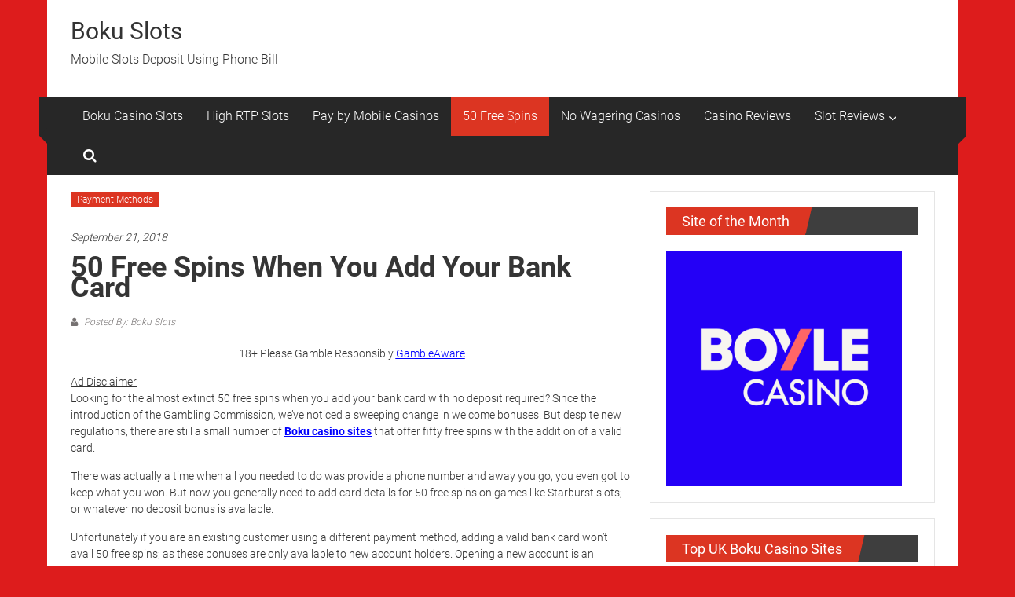

--- FILE ---
content_type: text/html; charset=UTF-8
request_url: https://bokuslots.com/payment-methods/50-free-spins-when-you-add-your-bank-card/
body_size: 26717
content:
<!DOCTYPE html>
<html lang="en-GB">
<head><meta charset="UTF-8"><script>if(navigator.userAgent.match(/MSIE|Internet Explorer/i)||navigator.userAgent.match(/Trident\/7\..*?rv:11/i)){var href=document.location.href;if(!href.match(/[?&]nowprocket/)){if(href.indexOf("?")==-1){if(href.indexOf("#")==-1){document.location.href=href+"?nowprocket=1"}else{document.location.href=href.replace("#","?nowprocket=1#")}}else{if(href.indexOf("#")==-1){document.location.href=href+"&nowprocket=1"}else{document.location.href=href.replace("#","&nowprocket=1#")}}}}</script><script>(()=>{class RocketLazyLoadScripts{constructor(){this.v="2.0.4",this.userEvents=["keydown","keyup","mousedown","mouseup","mousemove","mouseover","mouseout","touchmove","touchstart","touchend","touchcancel","wheel","click","dblclick","input"],this.attributeEvents=["onblur","onclick","oncontextmenu","ondblclick","onfocus","onmousedown","onmouseenter","onmouseleave","onmousemove","onmouseout","onmouseover","onmouseup","onmousewheel","onscroll","onsubmit"]}async t(){this.i(),this.o(),/iP(ad|hone)/.test(navigator.userAgent)&&this.h(),this.u(),this.l(this),this.m(),this.k(this),this.p(this),this._(),await Promise.all([this.R(),this.L()]),this.lastBreath=Date.now(),this.S(this),this.P(),this.D(),this.O(),this.M(),await this.C(this.delayedScripts.normal),await this.C(this.delayedScripts.defer),await this.C(this.delayedScripts.async),await this.T(),await this.F(),await this.j(),await this.A(),window.dispatchEvent(new Event("rocket-allScriptsLoaded")),this.everythingLoaded=!0,this.lastTouchEnd&&await new Promise(t=>setTimeout(t,500-Date.now()+this.lastTouchEnd)),this.I(),this.H(),this.U(),this.W()}i(){this.CSPIssue=sessionStorage.getItem("rocketCSPIssue"),document.addEventListener("securitypolicyviolation",t=>{this.CSPIssue||"script-src-elem"!==t.violatedDirective||"data"!==t.blockedURI||(this.CSPIssue=!0,sessionStorage.setItem("rocketCSPIssue",!0))},{isRocket:!0})}o(){window.addEventListener("pageshow",t=>{this.persisted=t.persisted,this.realWindowLoadedFired=!0},{isRocket:!0}),window.addEventListener("pagehide",()=>{this.onFirstUserAction=null},{isRocket:!0})}h(){let t;function e(e){t=e}window.addEventListener("touchstart",e,{isRocket:!0}),window.addEventListener("touchend",function i(o){o.changedTouches[0]&&t.changedTouches[0]&&Math.abs(o.changedTouches[0].pageX-t.changedTouches[0].pageX)<10&&Math.abs(o.changedTouches[0].pageY-t.changedTouches[0].pageY)<10&&o.timeStamp-t.timeStamp<200&&(window.removeEventListener("touchstart",e,{isRocket:!0}),window.removeEventListener("touchend",i,{isRocket:!0}),"INPUT"===o.target.tagName&&"text"===o.target.type||(o.target.dispatchEvent(new TouchEvent("touchend",{target:o.target,bubbles:!0})),o.target.dispatchEvent(new MouseEvent("mouseover",{target:o.target,bubbles:!0})),o.target.dispatchEvent(new PointerEvent("click",{target:o.target,bubbles:!0,cancelable:!0,detail:1,clientX:o.changedTouches[0].clientX,clientY:o.changedTouches[0].clientY})),event.preventDefault()))},{isRocket:!0})}q(t){this.userActionTriggered||("mousemove"!==t.type||this.firstMousemoveIgnored?"keyup"===t.type||"mouseover"===t.type||"mouseout"===t.type||(this.userActionTriggered=!0,this.onFirstUserAction&&this.onFirstUserAction()):this.firstMousemoveIgnored=!0),"click"===t.type&&t.preventDefault(),t.stopPropagation(),t.stopImmediatePropagation(),"touchstart"===this.lastEvent&&"touchend"===t.type&&(this.lastTouchEnd=Date.now()),"click"===t.type&&(this.lastTouchEnd=0),this.lastEvent=t.type,t.composedPath&&t.composedPath()[0].getRootNode()instanceof ShadowRoot&&(t.rocketTarget=t.composedPath()[0]),this.savedUserEvents.push(t)}u(){this.savedUserEvents=[],this.userEventHandler=this.q.bind(this),this.userEvents.forEach(t=>window.addEventListener(t,this.userEventHandler,{passive:!1,isRocket:!0})),document.addEventListener("visibilitychange",this.userEventHandler,{isRocket:!0})}U(){this.userEvents.forEach(t=>window.removeEventListener(t,this.userEventHandler,{passive:!1,isRocket:!0})),document.removeEventListener("visibilitychange",this.userEventHandler,{isRocket:!0}),this.savedUserEvents.forEach(t=>{(t.rocketTarget||t.target).dispatchEvent(new window[t.constructor.name](t.type,t))})}m(){const t="return false",e=Array.from(this.attributeEvents,t=>"data-rocket-"+t),i="["+this.attributeEvents.join("],[")+"]",o="[data-rocket-"+this.attributeEvents.join("],[data-rocket-")+"]",s=(e,i,o)=>{o&&o!==t&&(e.setAttribute("data-rocket-"+i,o),e["rocket"+i]=new Function("event",o),e.setAttribute(i,t))};new MutationObserver(t=>{for(const n of t)"attributes"===n.type&&(n.attributeName.startsWith("data-rocket-")||this.everythingLoaded?n.attributeName.startsWith("data-rocket-")&&this.everythingLoaded&&this.N(n.target,n.attributeName.substring(12)):s(n.target,n.attributeName,n.target.getAttribute(n.attributeName))),"childList"===n.type&&n.addedNodes.forEach(t=>{if(t.nodeType===Node.ELEMENT_NODE)if(this.everythingLoaded)for(const i of[t,...t.querySelectorAll(o)])for(const t of i.getAttributeNames())e.includes(t)&&this.N(i,t.substring(12));else for(const e of[t,...t.querySelectorAll(i)])for(const t of e.getAttributeNames())this.attributeEvents.includes(t)&&s(e,t,e.getAttribute(t))})}).observe(document,{subtree:!0,childList:!0,attributeFilter:[...this.attributeEvents,...e]})}I(){this.attributeEvents.forEach(t=>{document.querySelectorAll("[data-rocket-"+t+"]").forEach(e=>{this.N(e,t)})})}N(t,e){const i=t.getAttribute("data-rocket-"+e);i&&(t.setAttribute(e,i),t.removeAttribute("data-rocket-"+e))}k(t){Object.defineProperty(HTMLElement.prototype,"onclick",{get(){return this.rocketonclick||null},set(e){this.rocketonclick=e,this.setAttribute(t.everythingLoaded?"onclick":"data-rocket-onclick","this.rocketonclick(event)")}})}S(t){function e(e,i){let o=e[i];e[i]=null,Object.defineProperty(e,i,{get:()=>o,set(s){t.everythingLoaded?o=s:e["rocket"+i]=o=s}})}e(document,"onreadystatechange"),e(window,"onload"),e(window,"onpageshow");try{Object.defineProperty(document,"readyState",{get:()=>t.rocketReadyState,set(e){t.rocketReadyState=e},configurable:!0}),document.readyState="loading"}catch(t){console.log("WPRocket DJE readyState conflict, bypassing")}}l(t){this.originalAddEventListener=EventTarget.prototype.addEventListener,this.originalRemoveEventListener=EventTarget.prototype.removeEventListener,this.savedEventListeners=[],EventTarget.prototype.addEventListener=function(e,i,o){o&&o.isRocket||!t.B(e,this)&&!t.userEvents.includes(e)||t.B(e,this)&&!t.userActionTriggered||e.startsWith("rocket-")||t.everythingLoaded?t.originalAddEventListener.call(this,e,i,o):(t.savedEventListeners.push({target:this,remove:!1,type:e,func:i,options:o}),"mouseenter"!==e&&"mouseleave"!==e||t.originalAddEventListener.call(this,e,t.savedUserEvents.push,o))},EventTarget.prototype.removeEventListener=function(e,i,o){o&&o.isRocket||!t.B(e,this)&&!t.userEvents.includes(e)||t.B(e,this)&&!t.userActionTriggered||e.startsWith("rocket-")||t.everythingLoaded?t.originalRemoveEventListener.call(this,e,i,o):t.savedEventListeners.push({target:this,remove:!0,type:e,func:i,options:o})}}J(t,e){this.savedEventListeners=this.savedEventListeners.filter(i=>{let o=i.type,s=i.target||window;return e!==o||t!==s||(this.B(o,s)&&(i.type="rocket-"+o),this.$(i),!1)})}H(){EventTarget.prototype.addEventListener=this.originalAddEventListener,EventTarget.prototype.removeEventListener=this.originalRemoveEventListener,this.savedEventListeners.forEach(t=>this.$(t))}$(t){t.remove?this.originalRemoveEventListener.call(t.target,t.type,t.func,t.options):this.originalAddEventListener.call(t.target,t.type,t.func,t.options)}p(t){let e;function i(e){return t.everythingLoaded?e:e.split(" ").map(t=>"load"===t||t.startsWith("load.")?"rocket-jquery-load":t).join(" ")}function o(o){function s(e){const s=o.fn[e];o.fn[e]=o.fn.init.prototype[e]=function(){return this[0]===window&&t.userActionTriggered&&("string"==typeof arguments[0]||arguments[0]instanceof String?arguments[0]=i(arguments[0]):"object"==typeof arguments[0]&&Object.keys(arguments[0]).forEach(t=>{const e=arguments[0][t];delete arguments[0][t],arguments[0][i(t)]=e})),s.apply(this,arguments),this}}if(o&&o.fn&&!t.allJQueries.includes(o)){const e={DOMContentLoaded:[],"rocket-DOMContentLoaded":[]};for(const t in e)document.addEventListener(t,()=>{e[t].forEach(t=>t())},{isRocket:!0});o.fn.ready=o.fn.init.prototype.ready=function(i){function s(){parseInt(o.fn.jquery)>2?setTimeout(()=>i.bind(document)(o)):i.bind(document)(o)}return"function"==typeof i&&(t.realDomReadyFired?!t.userActionTriggered||t.fauxDomReadyFired?s():e["rocket-DOMContentLoaded"].push(s):e.DOMContentLoaded.push(s)),o([])},s("on"),s("one"),s("off"),t.allJQueries.push(o)}e=o}t.allJQueries=[],o(window.jQuery),Object.defineProperty(window,"jQuery",{get:()=>e,set(t){o(t)}})}P(){const t=new Map;document.write=document.writeln=function(e){const i=document.currentScript,o=document.createRange(),s=i.parentElement;let n=t.get(i);void 0===n&&(n=i.nextSibling,t.set(i,n));const c=document.createDocumentFragment();o.setStart(c,0),c.appendChild(o.createContextualFragment(e)),s.insertBefore(c,n)}}async R(){return new Promise(t=>{this.userActionTriggered?t():this.onFirstUserAction=t})}async L(){return new Promise(t=>{document.addEventListener("DOMContentLoaded",()=>{this.realDomReadyFired=!0,t()},{isRocket:!0})})}async j(){return this.realWindowLoadedFired?Promise.resolve():new Promise(t=>{window.addEventListener("load",t,{isRocket:!0})})}M(){this.pendingScripts=[];this.scriptsMutationObserver=new MutationObserver(t=>{for(const e of t)e.addedNodes.forEach(t=>{"SCRIPT"!==t.tagName||t.noModule||t.isWPRocket||this.pendingScripts.push({script:t,promise:new Promise(e=>{const i=()=>{const i=this.pendingScripts.findIndex(e=>e.script===t);i>=0&&this.pendingScripts.splice(i,1),e()};t.addEventListener("load",i,{isRocket:!0}),t.addEventListener("error",i,{isRocket:!0}),setTimeout(i,1e3)})})})}),this.scriptsMutationObserver.observe(document,{childList:!0,subtree:!0})}async F(){await this.X(),this.pendingScripts.length?(await this.pendingScripts[0].promise,await this.F()):this.scriptsMutationObserver.disconnect()}D(){this.delayedScripts={normal:[],async:[],defer:[]},document.querySelectorAll("script[type$=rocketlazyloadscript]").forEach(t=>{t.hasAttribute("data-rocket-src")?t.hasAttribute("async")&&!1!==t.async?this.delayedScripts.async.push(t):t.hasAttribute("defer")&&!1!==t.defer||"module"===t.getAttribute("data-rocket-type")?this.delayedScripts.defer.push(t):this.delayedScripts.normal.push(t):this.delayedScripts.normal.push(t)})}async _(){await this.L();let t=[];document.querySelectorAll("script[type$=rocketlazyloadscript][data-rocket-src]").forEach(e=>{let i=e.getAttribute("data-rocket-src");if(i&&!i.startsWith("data:")){i.startsWith("//")&&(i=location.protocol+i);try{const o=new URL(i).origin;o!==location.origin&&t.push({src:o,crossOrigin:e.crossOrigin||"module"===e.getAttribute("data-rocket-type")})}catch(t){}}}),t=[...new Map(t.map(t=>[JSON.stringify(t),t])).values()],this.Y(t,"preconnect")}async G(t){if(await this.K(),!0!==t.noModule||!("noModule"in HTMLScriptElement.prototype))return new Promise(e=>{let i;function o(){(i||t).setAttribute("data-rocket-status","executed"),e()}try{if(navigator.userAgent.includes("Firefox/")||""===navigator.vendor||this.CSPIssue)i=document.createElement("script"),[...t.attributes].forEach(t=>{let e=t.nodeName;"type"!==e&&("data-rocket-type"===e&&(e="type"),"data-rocket-src"===e&&(e="src"),i.setAttribute(e,t.nodeValue))}),t.text&&(i.text=t.text),t.nonce&&(i.nonce=t.nonce),i.hasAttribute("src")?(i.addEventListener("load",o,{isRocket:!0}),i.addEventListener("error",()=>{i.setAttribute("data-rocket-status","failed-network"),e()},{isRocket:!0}),setTimeout(()=>{i.isConnected||e()},1)):(i.text=t.text,o()),i.isWPRocket=!0,t.parentNode.replaceChild(i,t);else{const i=t.getAttribute("data-rocket-type"),s=t.getAttribute("data-rocket-src");i?(t.type=i,t.removeAttribute("data-rocket-type")):t.removeAttribute("type"),t.addEventListener("load",o,{isRocket:!0}),t.addEventListener("error",i=>{this.CSPIssue&&i.target.src.startsWith("data:")?(console.log("WPRocket: CSP fallback activated"),t.removeAttribute("src"),this.G(t).then(e)):(t.setAttribute("data-rocket-status","failed-network"),e())},{isRocket:!0}),s?(t.fetchPriority="high",t.removeAttribute("data-rocket-src"),t.src=s):t.src="data:text/javascript;base64,"+window.btoa(unescape(encodeURIComponent(t.text)))}}catch(i){t.setAttribute("data-rocket-status","failed-transform"),e()}});t.setAttribute("data-rocket-status","skipped")}async C(t){const e=t.shift();return e?(e.isConnected&&await this.G(e),this.C(t)):Promise.resolve()}O(){this.Y([...this.delayedScripts.normal,...this.delayedScripts.defer,...this.delayedScripts.async],"preload")}Y(t,e){this.trash=this.trash||[];let i=!0;var o=document.createDocumentFragment();t.forEach(t=>{const s=t.getAttribute&&t.getAttribute("data-rocket-src")||t.src;if(s&&!s.startsWith("data:")){const n=document.createElement("link");n.href=s,n.rel=e,"preconnect"!==e&&(n.as="script",n.fetchPriority=i?"high":"low"),t.getAttribute&&"module"===t.getAttribute("data-rocket-type")&&(n.crossOrigin=!0),t.crossOrigin&&(n.crossOrigin=t.crossOrigin),t.integrity&&(n.integrity=t.integrity),t.nonce&&(n.nonce=t.nonce),o.appendChild(n),this.trash.push(n),i=!1}}),document.head.appendChild(o)}W(){this.trash.forEach(t=>t.remove())}async T(){try{document.readyState="interactive"}catch(t){}this.fauxDomReadyFired=!0;try{await this.K(),this.J(document,"readystatechange"),document.dispatchEvent(new Event("rocket-readystatechange")),await this.K(),document.rocketonreadystatechange&&document.rocketonreadystatechange(),await this.K(),this.J(document,"DOMContentLoaded"),document.dispatchEvent(new Event("rocket-DOMContentLoaded")),await this.K(),this.J(window,"DOMContentLoaded"),window.dispatchEvent(new Event("rocket-DOMContentLoaded"))}catch(t){console.error(t)}}async A(){try{document.readyState="complete"}catch(t){}try{await this.K(),this.J(document,"readystatechange"),document.dispatchEvent(new Event("rocket-readystatechange")),await this.K(),document.rocketonreadystatechange&&document.rocketonreadystatechange(),await this.K(),this.J(window,"load"),window.dispatchEvent(new Event("rocket-load")),await this.K(),window.rocketonload&&window.rocketonload(),await this.K(),this.allJQueries.forEach(t=>t(window).trigger("rocket-jquery-load")),await this.K(),this.J(window,"pageshow");const t=new Event("rocket-pageshow");t.persisted=this.persisted,window.dispatchEvent(t),await this.K(),window.rocketonpageshow&&window.rocketonpageshow({persisted:this.persisted})}catch(t){console.error(t)}}async K(){Date.now()-this.lastBreath>45&&(await this.X(),this.lastBreath=Date.now())}async X(){return document.hidden?new Promise(t=>setTimeout(t)):new Promise(t=>requestAnimationFrame(t))}B(t,e){return e===document&&"readystatechange"===t||(e===document&&"DOMContentLoaded"===t||(e===window&&"DOMContentLoaded"===t||(e===window&&"load"===t||e===window&&"pageshow"===t)))}static run(){(new RocketLazyLoadScripts).t()}}RocketLazyLoadScripts.run()})();</script>
	
	<meta name="viewport" content="width=device-width, initial-scale=1">
	<link rel="profile" href="https://gmpg.org/xfn/11">

	<meta name='robots' content='index, follow, max-image-preview:large, max-snippet:-1, max-video-preview:-1' />
<!-- Jetpack Site Verification Tags -->
<meta name="google-site-verification" content="YyrWLbQ4-UteLGdGLq7_qL2FUATgMKcC0prkFtNlJLI" />

	<!-- This site is optimized with the Yoast SEO plugin v26.7 - https://yoast.com/wordpress/plugins/seo/ -->
	<title>50 free spins when you add your bank card - No Deposit Slots Bonus</title>
<link data-rocket-preload as="style" href="https://fonts.googleapis.com/css?family=Roboto%3A400%2C300%2C700%2C900&#038;subset=latin%2Clatin-ext&#038;display=swap" rel="preload">
<link href="https://fonts.googleapis.com/css?family=Roboto%3A400%2C300%2C700%2C900&#038;subset=latin%2Clatin-ext&#038;display=swap" media="print" onload="this.media=&#039;all&#039;" rel="stylesheet">
<style id="wpr-usedcss">img.emoji{display:inline!important;border:none!important;box-shadow:none!important;height:1em!important;width:1em!important;margin:0 .07em!important;vertical-align:-.1em!important;background:0 0!important;padding:0!important}:where(.wp-block-button__link){border-radius:9999px;box-shadow:none;padding:calc(.667em + 2px) calc(1.333em + 2px);text-decoration:none}:where(.wp-block-calendar table:not(.has-background) th){background:#ddd}:where(.wp-block-columns){margin-bottom:1.75em}:where(.wp-block-columns.has-background){padding:1.25em 2.375em}:where(.wp-block-post-comments input[type=submit]){border:none}:where(.wp-block-cover-image:not(.has-text-color)),:where(.wp-block-cover:not(.has-text-color)){color:#fff}:where(.wp-block-cover-image.is-light:not(.has-text-color)),:where(.wp-block-cover.is-light:not(.has-text-color)){color:#000}:where(.wp-block-file){margin-bottom:1.5em}:where(.wp-block-file__button){border-radius:2em;display:inline-block;padding:.5em 1em}:where(.wp-block-file__button):is(a):active,:where(.wp-block-file__button):is(a):focus,:where(.wp-block-file__button):is(a):hover,:where(.wp-block-file__button):is(a):visited{box-shadow:none;color:#fff;opacity:.85;text-decoration:none}:where(.wp-block-latest-comments:not([style*=line-height] .wp-block-latest-comments__comment)){line-height:1.1}:where(.wp-block-latest-comments:not([style*=line-height] .wp-block-latest-comments__comment-excerpt p)){line-height:1.8}ol,ul{box-sizing:border-box}:where(.wp-block-navigation.has-background .wp-block-navigation-item a:not(.wp-element-button)),:where(.wp-block-navigation.has-background .wp-block-navigation-submenu a:not(.wp-element-button)){padding:.5em 1em}:where(.wp-block-navigation .wp-block-navigation__submenu-container .wp-block-navigation-item a:not(.wp-element-button)),:where(.wp-block-navigation .wp-block-navigation__submenu-container .wp-block-navigation-submenu a:not(.wp-element-button)),:where(.wp-block-navigation .wp-block-navigation__submenu-container .wp-block-navigation-submenu button.wp-block-navigation-item__content),:where(.wp-block-navigation .wp-block-navigation__submenu-container .wp-block-pages-list__item button.wp-block-navigation-item__content){padding:.5em 1em}:where(p.has-text-color:not(.has-link-color)) a{color:inherit}:where(.wp-block-post-excerpt){margin-bottom:var(--wp--style--block-gap);margin-top:var(--wp--style--block-gap)}:where(.wp-block-pullquote){margin:0 0 1em}:where(.wp-block-search__button){border:1px solid #ccc;padding:6px 10px}:where(.wp-block-search__button-inside .wp-block-search__inside-wrapper){border:1px solid #949494;box-sizing:border-box;padding:4px}:where(.wp-block-search__button-inside .wp-block-search__inside-wrapper) .wp-block-search__input{border:none;border-radius:0;padding:0 4px}:where(.wp-block-search__button-inside .wp-block-search__inside-wrapper) .wp-block-search__input:focus{outline:0}:where(.wp-block-search__button-inside .wp-block-search__inside-wrapper) :where(.wp-block-search__button){padding:4px 8px}:where(.wp-block-term-description){margin-bottom:var(--wp--style--block-gap);margin-top:var(--wp--style--block-gap)}:where(pre.wp-block-verse){font-family:inherit}.entry-content{counter-reset:footnotes}:root{--wp--preset--font-size--normal:16px;--wp--preset--font-size--huge:42px}.screen-reader-text{clip:rect(1px,1px,1px,1px);word-wrap:normal!important;border:0;-webkit-clip-path:inset(50%);clip-path:inset(50%);height:1px;margin:-1px;overflow:hidden;padding:0;position:absolute;width:1px}.screen-reader-text:focus{clip:auto!important;background-color:#ddd;-webkit-clip-path:none;clip-path:none;color:#444;display:block;font-size:1em;height:auto;left:5px;line-height:normal;padding:15px 23px 14px;text-decoration:none;top:5px;width:auto;z-index:100000}html :where(.has-border-color){border-style:solid}html :where([style*=border-top-color]){border-top-style:solid}html :where([style*=border-right-color]){border-right-style:solid}html :where([style*=border-bottom-color]){border-bottom-style:solid}html :where([style*=border-left-color]){border-left-style:solid}html :where([style*=border-width]){border-style:solid}html :where([style*=border-top-width]){border-top-style:solid}html :where([style*=border-right-width]){border-right-style:solid}html :where([style*=border-bottom-width]){border-bottom-style:solid}html :where([style*=border-left-width]){border-left-style:solid}html :where(img[class*=wp-image-]){height:auto;max-width:100%}:where(figure){margin:0 0 1em}html :where(.is-position-sticky){--wp-admin--admin-bar--position-offset:var(--wp-admin--admin-bar--height,0px)}@media screen and (max-width:600px){html :where(.is-position-sticky){--wp-admin--admin-bar--position-offset:0px}}:where(.wp-block-group.has-background){padding:1.25em 2.375em}body{--wp--preset--color--black:#000000;--wp--preset--color--cyan-bluish-gray:#abb8c3;--wp--preset--color--white:#ffffff;--wp--preset--color--pale-pink:#f78da7;--wp--preset--color--vivid-red:#cf2e2e;--wp--preset--color--luminous-vivid-orange:#ff6900;--wp--preset--color--luminous-vivid-amber:#fcb900;--wp--preset--color--light-green-cyan:#7bdcb5;--wp--preset--color--vivid-green-cyan:#00d084;--wp--preset--color--pale-cyan-blue:#8ed1fc;--wp--preset--color--vivid-cyan-blue:#0693e3;--wp--preset--color--vivid-purple:#9b51e0;--wp--preset--gradient--vivid-cyan-blue-to-vivid-purple:linear-gradient(135deg,rgba(6, 147, 227, 1) 0%,rgb(155, 81, 224) 100%);--wp--preset--gradient--light-green-cyan-to-vivid-green-cyan:linear-gradient(135deg,rgb(122, 220, 180) 0%,rgb(0, 208, 130) 100%);--wp--preset--gradient--luminous-vivid-amber-to-luminous-vivid-orange:linear-gradient(135deg,rgba(252, 185, 0, 1) 0%,rgba(255, 105, 0, 1) 100%);--wp--preset--gradient--luminous-vivid-orange-to-vivid-red:linear-gradient(135deg,rgba(255, 105, 0, 1) 0%,rgb(207, 46, 46) 100%);--wp--preset--gradient--very-light-gray-to-cyan-bluish-gray:linear-gradient(135deg,rgb(238, 238, 238) 0%,rgb(169, 184, 195) 100%);--wp--preset--gradient--cool-to-warm-spectrum:linear-gradient(135deg,rgb(74, 234, 220) 0%,rgb(151, 120, 209) 20%,rgb(207, 42, 186) 40%,rgb(238, 44, 130) 60%,rgb(251, 105, 98) 80%,rgb(254, 248, 76) 100%);--wp--preset--gradient--blush-light-purple:linear-gradient(135deg,rgb(255, 206, 236) 0%,rgb(152, 150, 240) 100%);--wp--preset--gradient--blush-bordeaux:linear-gradient(135deg,rgb(254, 205, 165) 0%,rgb(254, 45, 45) 50%,rgb(107, 0, 62) 100%);--wp--preset--gradient--luminous-dusk:linear-gradient(135deg,rgb(255, 203, 112) 0%,rgb(199, 81, 192) 50%,rgb(65, 88, 208) 100%);--wp--preset--gradient--pale-ocean:linear-gradient(135deg,rgb(255, 245, 203) 0%,rgb(182, 227, 212) 50%,rgb(51, 167, 181) 100%);--wp--preset--gradient--electric-grass:linear-gradient(135deg,rgb(202, 248, 128) 0%,rgb(113, 206, 126) 100%);--wp--preset--gradient--midnight:linear-gradient(135deg,rgb(2, 3, 129) 0%,rgb(40, 116, 252) 100%);--wp--preset--font-size--small:13px;--wp--preset--font-size--medium:20px;--wp--preset--font-size--large:36px;--wp--preset--font-size--x-large:42px;--wp--preset--spacing--20:0.44rem;--wp--preset--spacing--30:0.67rem;--wp--preset--spacing--40:1rem;--wp--preset--spacing--50:1.5rem;--wp--preset--spacing--60:2.25rem;--wp--preset--spacing--70:3.38rem;--wp--preset--spacing--80:5.06rem;--wp--preset--shadow--natural:6px 6px 9px rgba(0, 0, 0, .2);--wp--preset--shadow--deep:12px 12px 50px rgba(0, 0, 0, .4);--wp--preset--shadow--sharp:6px 6px 0px rgba(0, 0, 0, .2);--wp--preset--shadow--outlined:6px 6px 0px -3px rgba(255, 255, 255, 1),6px 6px rgba(0, 0, 0, 1);--wp--preset--shadow--crisp:6px 6px 0px rgba(0, 0, 0, 1)}:where(.is-layout-flex){gap:.5em}:where(.is-layout-grid){gap:.5em}:where(.wp-block-post-template.is-layout-flex){gap:1.25em}:where(.wp-block-post-template.is-layout-grid){gap:1.25em}:where(.wp-block-columns.is-layout-flex){gap:2em}:where(.wp-block-columns.is-layout-grid){gap:2em}@font-face{font-family:Roboto;font-style:normal;font-weight:300;font-display:swap;src:url(https://fonts.gstatic.com/s/roboto/v30/KFOlCnqEu92Fr1MmSU5fBBc4.woff2) format('woff2');unicode-range:U+0000-00FF,U+0131,U+0152-0153,U+02BB-02BC,U+02C6,U+02DA,U+02DC,U+0304,U+0308,U+0329,U+2000-206F,U+2074,U+20AC,U+2122,U+2191,U+2193,U+2212,U+2215,U+FEFF,U+FFFD}@font-face{font-family:Roboto;font-style:normal;font-weight:400;font-display:swap;src:url(https://fonts.gstatic.com/s/roboto/v30/KFOmCnqEu92Fr1Mu4mxK.woff2) format('woff2');unicode-range:U+0000-00FF,U+0131,U+0152-0153,U+02BB-02BC,U+02C6,U+02DA,U+02DC,U+0304,U+0308,U+0329,U+2000-206F,U+2074,U+20AC,U+2122,U+2191,U+2193,U+2212,U+2215,U+FEFF,U+FFFD}@font-face{font-family:Roboto;font-style:normal;font-weight:700;font-display:swap;src:url(https://fonts.gstatic.com/s/roboto/v30/KFOlCnqEu92Fr1MmWUlfBBc4.woff2) format('woff2');unicode-range:U+0000-00FF,U+0131,U+0152-0153,U+02BB-02BC,U+02C6,U+02DA,U+02DC,U+0304,U+0308,U+0329,U+2000-206F,U+2074,U+20AC,U+2122,U+2191,U+2193,U+2212,U+2215,U+FEFF,U+FFFD}a,body,div,em,fieldset,font,form,h1,h2,h3,h4,html,iframe,label,legend,li,object,ol,p,s,span,strong,table,tbody,tr,ul{border:0;font-family:inherit;font-size:100%;font-style:inherit;font-weight:inherit;margin:0;outline:0;padding:0;vertical-align:baseline}html{font-size:62.5%;overflow-y:scroll;-webkit-text-size-adjust:100%;-ms-text-size-adjust:100%}*,:after,:before{-webkit-box-sizing:border-box;-moz-box-sizing:border-box;box-sizing:border-box}body{background:#fff}article,aside,figcaption,figure,footer,header,nav{display:block}ol,ul{list-style:none}table{border-collapse:separate;border-spacing:0}a:focus{outline:0}a:active,a:hover{outline:0}a img{border:0}body,button,input,select,textarea{color:#333;font-family:Roboto,sans-serif;font-size:14px;line-height:1.8;font-weight:400}h1,h2,h3,h4{clear:both;font-weight:400;font-family:Roboto,sans-serif;line-height:1.3;margin-bottom:15px;color:#333;font-weight:400}p{margin-bottom:15px}strong{font-weight:700}em,i{font-style:italic}h1{font-size:36px}h2{font-size:30px}h3{font-size:28px}h4{font-size:20px}ol,ul{margin:0 0 15px 20px}ul{list-style:disc}ol{list-style:decimal}li>ol,li>ul{margin-bottom:0;margin-left:15px}img{height:auto;max-width:100%;vertical-align:middle}figure{margin:0}table{margin:0 0 15px;width:100%;border-collapse:collapse}button,input,select,textarea{font-size:100%;margin:0;vertical-align:middle}.navigation .nav-links a,button,input[type=button],input[type=reset],input[type=submit]{background:#333;color:#fff;cursor:pointer;font-size:14px;line-height:13px;height:33px;border:none;padding:10px 15px;font-weight:400;display:inline-block;position:relative;text-shadow:none;-webkit-transition:background .5s;-moz-transition:background .5s;-ms-transition:background .5s;-o-transition:background .5s;transition:background .5s ease}.navigation .nav-links a{height:auto;line-height:22px}.navigation .nav-links a:hover,button,input[type=button]:hover,input[type=reset]:hover,input[type=submit]:hover{background:#dc3522;color:#fff!important}input[type=checkbox],input[type=radio]{padding:0}button::-moz-focus-inner,input::-moz-focus-inner{border:0;padding:0}input[type=search],input[type=text],input[type=url]{color:#666;border:1px solid #ccc;height:36px;width:100%;-webkit-appearance:none}input[type=search]:focus,input[type=text]:focus,input[type=url]:focus,textarea:focus{border:1px solid #aaa}.searchform input[type=text]:focus{border:none}input[type=search],input[type=text],input[type=url]{padding:3px 6px}textarea{overflow:auto;padding-left:3px;vertical-align:top;color:#666;border:1px solid #ccc;height:160px;max-width:100%;width:100%}a{color:#dc3522;text-decoration:none;transition:all .3s ease-in-out;-webkit-transition:.3s ease-in-out;-moz-transition:.3s ease-in-out}a:active,a:focus,a:hover{color:#ba2616}a:focus{outline:dotted thin}.screen-reader-text{border:0;clip:rect(1px,1px,1px,1px);clip-path:inset(50%);height:1px;margin:-1px;overflow:hidden;padding:0;position:absolute!important;width:1px;word-wrap:normal!important}.screen-reader-text:focus{background-color:#f1f1f1;border-radius:3px;box-shadow:0 0 2px 2px rgba(0,0,0,.6);clip:auto!important;clip-path:none;color:#21759b;display:block;font-size:.875rem;font-size:14px;font-weight:700;height:auto;left:5px;line-height:normal;padding:15px 23px 14px;text-decoration:none;top:5px;width:auto;z-index:100000}#main[tabindex="-1"]:focus{outline:0}.alignright{display:inline;float:right;margin-left:15px}.clearfix:after,.clearfix:before,.entry-content:after,.entry-content:before,.site-header:after,.site-header:before,.tg-container:after,.tg-container:before{content:'';display:table}.clearfix:after,.entry-content:after,.site-header:after,.tg-container:after{clear:both}.widget select{max-width:100%}h1.entry-title,h2.entry-title{color:#353535;font-weight:700;margin-bottom:0;padding-bottom:0;text-transform:capitalize;font-size:36px}h1.entry-title a{color:#3d3d3d}.hentry{margin:0 0 15px}.updated{display:none}.posted-on,.single .byline{display:inline;font-family:Roboto,sans-serif;font-size:14px;font-style:italic;font-weight:300}.cat-links{margin-right:10px}.entry-content{margin:15px 0 0}.archive article.hentry,.search article.hentry{margin-bottom:20px;padding-bottom:20px;border-bottom:1px dashed #ddd}article.hentry h1.entry-title{margin-bottom:5px;line-height:1.2}.nav-links .nav-next,.nav-links .nav-previous{display:inline-block;float:left;width:auto}.nav-links .nav-next{float:right}.navigation .nav-links a{display:block;height:auto;line-height:20px}.nav-links .nav-next{text-align:right}.nav-links .nav-previous a:before{content:"\f0d9";font-family:FontAwesome;font-style:normal;margin-right:5px}.nav-links .nav-next a:after{content:"\f0da";font-family:FontAwesome;font-style:normal;margin-left:5px}.nav-next,.nav-previous{margin-bottom:15px}.nav-next a,.nav-previous a{color:#289dcc;cursor:pointer;font-size:16px}.nav-previous a{float:left}.nav-next a{float:right}.nav-next a:hover,.nav-previous a:hover{text-decoration:underline}.wp-caption{border:1px solid #ccc;margin-bottom:15px;max-width:100%}.wp-caption img[class*=wp-image-]{display:block;margin:1.2% auto 0;max-width:98%}.wp-caption-text{text-align:center}.wp-caption .wp-caption-text{margin:10px 0}embed,iframe,object{max-width:100%}.tg-column-wrapper{clear:both;margin-left:-2%}.tg-column-3{float:left;margin-left:2%;width:31.33%}.tg-footer-column-3{width:28%;margin-left:2%;float:left}.tg-footer-column-3:first-child{width:38%}body{font-weight:300;position:relative;font-family:Roboto,sans-serif;line-height:1.5}.tg-container{width:1160px;margin:0 auto;position:relative}.boxed-layout #page{width:1160px;margin:0 auto;background:#fff}.hide{display:none}.tg-inner-wrap{width:1100px;margin:0 auto}.top-header-wrapper{background:#565656;background:-moz-linear-gradient(top,#565656 0,#0a0a0a 100%);background:-webkit-gradient(linear,left top,left bottom,color-stop(0,#565656),color-stop(100%,#0a0a0a));background:-webkit-linear-gradient(top,#565656 0,#0a0a0a 100%);background:-o-linear-gradient(top,#565656 0,#0a0a0a 100%);background:-ms-linear-gradient(top,#565656 0,#0a0a0a 100%);background:linear-gradient(to bottom,#565656 0,#0a0a0a 100%)}.category-toggle-block{background:#dc3522;display:block;height:42px;text-align:center;width:40px;padding-top:12px;cursor:pointer}.category-menu{background:#dc3522;left:0;min-width:200px;padding:15px 10px;position:absolute;top:100%;z-index:9999}.category-menu ul{list-style:none;margin:0}.category-menu ul li a{border-bottom:1px solid rgba(255,255,255,.4);color:#fff;display:block;font-size:16px;line-height:32px;text-transform:capitalize}.category-menu ul li a:hover,.category-menu ul li.current-menu-item a{padding-left:5px}.category-menu li{position:relative}.category-menu ul.sub-menu{background:#dc3522;left:120%;opacity:0;position:absolute;top:0;visibility:hidden;-webkit-transition:.5s;-moz-transition:.5s;-ms-transition:.5s;-o-transition:.5s;transition:all .5s ease;min-width:200px;padding:0 10px}.category-menu ul>li:hover>.sub-menu{left:104%;opacity:1;visibility:visible}.middle-header-wrapper{padding:20px 0}#site-title{font-size:30px;margin-bottom:5px}#site-title a{color:#333}#site-title a:hover{color:#ba2616}#site-description{font-size:16px;font-weight:300}.header-advertise{float:right}#header-text{float:left}.bottom-header-wrapper{background:#272727;position:relative;z-index:99}.bottom-header-wrapper:after,.bottom-header-wrapper:before{background:#272727;content:"";height:50px;left:-10px;position:absolute;top:0;width:10px}.bottom-header-wrapper:after{right:-10px;left:auto}.bottom-header-wrapper>.bottom-arrow-wrap{position:relative}.bottom-header-wrapper>.bottom-arrow-wrap::after,.bottom-header-wrapper>.bottom-arrow-wrap::before{border-bottom:10px solid transparent;border-right:10px solid #272727;border-top:10px solid transparent;content:"";left:-10px;position:absolute;top:40px}.bottom-header-wrapper>.bottom-arrow-wrap::after{left:auto;right:-10px;-webkit-transform:rotate(180deg);-moz-transform:rotate(180deg);-ms-transform:rotate(180deg);-o-transform:rotate(180deg);transform:rotate(180deg)}#site-navigation{float:left}#site-navigation ul{list-style:none;margin:0;padding:0}#site-navigation ul>li{float:left;font-size:16px;font-weight:300;line-height:50px;padding:0 15px;-webkit-transition:background .5s;-moz-transition:background .5s;-ms-transition:background .5s;-o-transition:background .5s;transition:background .5s ease;position:relative}#site-navigation ul>li.menu-item-has-children{padding-right:30px}#site-navigation ul>li.menu-item-has-children>a{position:relative}#site-navigation ul>li.menu-item-has-children>a:after{position:absolute;top:50%;right:-15px;content:"\f107";font-family:FontAwesome;color:#fff;-webkit-transform:translateY(-45%);-moz-transform:translateY(-45%);-ms-transform:translateY(-45%);-o-transform:translateY(-45%);transform:translateY(-45%)}#site-navigation ul.sub-menu>li.menu-item-has-children>a::after{content:"\f105"}#site-navigation ul>li.current-menu-item,#site-navigation ul>li:hover{background:#dc3522}#site-navigation ul>li a{color:#fff;display:block}#site-navigation ul.sub-menu{background:#272727;position:absolute;min-width:270px;left:0;top:120%;visibility:hidden;opacity:0;z-index:9;-webkit-transition:.5s;-moz-transition:.5s;-ms-transition:.5s;-o-transition:.5s;transition:all .5s ease}#site-navigation ul.sub-menu li{border-bottom:1px solid rgba(255,255,255,.2);float:none;line-height:40px}#site-navigation ul>li.focus>.sub-menu,#site-navigation ul>li:hover>.sub-menu{top:100%;opacity:1;visibility:visible}#site-navigation ul.sub-menu ul{left:110%;top:0!important}#site-navigation ul.sub-menu li{width:100%}#site-navigation .sub-menu>li.focus>ul,#site-navigation .sub-menu>li:hover>ul{left:100%}.sub-toggle{display:none}.search-icon{border-left:1px solid rgba(255,255,255,.2);display:block;float:left;line-height:50px;padding:0 15px;font-size:18px;cursor:pointer}.search-icon:hover{background:#dc3522}.search-icon{color:#fff}.search-box{background:#dc3522;left:0;opacity:0;padding:5px 0;position:absolute;top:0;visibility:hidden;width:0;-webkit-transition:.5s;-moz-transition:.5s;-ms-transition:.5s;-o-transition:.5s;transition:all .5s ease;z-index:9}.search-box.active{visibility:visible;opacity:1;width:100%}#main{padding:20px 0 0}.widget{border:1px solid rgba(0,0,0,.1);padding:20px;margin-bottom:20px}#primary{width:65%;float:left}#secondary{float:right;width:33%}.title-block-wrap{background:#3e3e3e;color:#fff;font-weight:500;line-height:35px;font-size:18px;overflow:hidden;margin-bottom:20px}.block-title{background:#dc3522;display:inline-block;padding:0 20px;position:relative}.block-title:after{background:inherit;content:"";height:35px;position:absolute;right:-5px;top:-5px;-webkit-transform:rotate(103deg);-moz-transform:rotate(103deg);-ms-transform:rotate(103deg);-o-transform:rotate(103deg);transform:rotate(103deg);width:35px}.block-title>span{position:relative;z-index:9}.cat-links a{background:#dc3522;color:#fff;padding:3px 8px;font-size:12px}.entry-title a{color:#3e3e3e}.below-entry-meta span a,.below-entry-meta span i{color:#767272}.below-entry-meta span:hover a,.below-entry-meta span:hover i,.entry-title a:hover{color:#dc3522}.widget .below-entry-meta>span{margin-right:15px}.below-entry-meta i{margin-right:5px}.carousel-slider{margin:0}.cat-links{display:inline-block;margin-bottom:8px;margin-right:6px;word-wrap:break-word}#colophon{margin-top:50px}#top-footer{background:#3e3e3e;padding:50px 0;color:#d9d4d4}#top-footer .title-block-wrap{background:rgba(0,0,0,0);border-bottom:1px solid #787878;overflow:visible;font-size:20px;line-height:45px}#top-footer .block-title{background:0 0!important;border-bottom:1px solid #dc3522;padding:0;top:1px;text-transform:capitalize}#top-footer .block-title:after{display:none}#top-footer ul.menu{list-style:none;margin-left:0}#top-footer ul.menu li{position:relative}#bottom-footer{background:#333;padding:10px 0}#bottom-footer .copy-right{text-align:center;color:#8c8c8c}#bottom-footer .copy-right a{color:#fff}#bottom-footer .copy-right a:hover{color:#dc3522}.post .posted-on>a{color:#333;display:block;margin:20px 0 14px}.post .entry-title a{font-size:26px;font-weight:400}article.post.hentry h1.entry-title,article.post.hentry h2.entry-title{line-height:26px;margin-bottom:10px}.post .below-entry-meta>span::after{color:grey;content:"/";margin-left:10px;position:relative}.post .below-entry-meta>span:last-child:after{display:none}.post .below-entry-meta>span{margin-right:10px;font-size:12px;display:inline-block}article.post{padding-bottom:40px;margin-bottom:40px;border-bottom:3px solid #eee}.post .below-entry-meta{margin:20px 0}.widget_nav_menu ul,.widget_recent_entries ul{list-style:none;margin:0;padding-left:10px}.widget_nav_menu li,.widget_recent_entries a{color:#3d3d3d;font-size:14px;line-height:32px;padding-left:22px;position:relative;-webkit-transition:color .3s;-moz-transition:color .3s;-ms-transition:color .3s;-o-transition:color .3s;transition:color .3s ease}.widget a:hover,.widget a:hover::before{color:#dc3522}.widget_nav_menu li:before,.widget_recent_entries a::before{color:#3d3d3d;content:"\f187";font-family:FontAwesome;font-size:14px;left:0;position:absolute;top:-6px;-webkit-transition:color .3s;-moz-transition:color .3s;-ms-transition:color .3s;-o-transition:color .3s;transition:color .3s ease}.widget_recent_entries a::before{content:"\f101"}.widget_nav_menu li:before{content:"\f105"}.widget_search .search-field{width:85%;float:left}.widget_search .searchsubmit{height:36px;width:15%}#top-footer .widget a,#top-footer .widget a:before,#top-footer .widget li,#top-footer .widget li:before{color:#fff;top:0}#top-footer .widget a:hover,#top-footer .widget a:hover:before,#top-footer .widget li:hover:before{color:#dc3522}#top-footer .widget{border:none}.related-post-wrapper{margin-top:15px;padding:15px;border:1px solid rgba(0,0,0,.1)}.related-post-wrapper .block-title i{margin-right:10px}.single-related-posts .entry-title{font-size:16px;font-weight:400;margin:10px 0 5px}.single-related-posts .below-entry-meta>span{display:inline-block;font-size:12px;margin-right:0;word-wrap:break-word}.error{background:#dc3522;color:#fff;font-size:25px;font-weight:600;letter-spacing:3px;line-height:35px;margin:20px auto;padding:2px 28px;text-transform:uppercase;width:100%}a#scroll-up{bottom:20px;position:fixed;right:20px;display:none;opacity:.5;background-color:rgba(255,255,255,.5);padding:10px;border-radius:5px}a#scroll-up i{font-size:25px;color:#dc3522}a#scroll-up:hover{opacity:1}@media (max-width:1200px){.boxed-layout #page{width:98%;margin:0 auto}.tg-container{width:100%;margin:0 auto}.tg-inner-wrap{width:98%;margin:0 auto}.bottom-header-wrapper>.bottom-arrow-wrap::after,.bottom-header-wrapper>.bottom-arrow-wrap::before{display:none}.bottom-header-wrapper::after,.bottom-header-wrapper::before{display:none}}@media (min-width:769px) and (max-width:979px){.header-advertise{margin:0 auto;max-width:728px;text-align:center;float:none}#site-navigation ul>li{padding:0 10px}#site-navigation ul>li.menu-item-has-children{padding-right:25px}.widget{margin-bottom:10px;padding:10px}}@media (max-width:768px){#site-navigation .menu-toggle{color:transparent;display:block;font:0px/0 a;width:50px;position:relative;cursor:pointer}#site-navigation .menu-toggle:before{color:#fff;content:"\f0c9";display:block;font-family:FontAwesome;font-size:23px;font-style:normal;font-weight:400;text-decoration:inherit;text-align:center;line-height:50px}#site-navigation .menu-toggle:hover{background:#dc3522}#site-navigation .menu{display:none;position:absolute;top:100%;left:0;width:100%;background:#333}#site-navigation ul>li{display:block;float:none;padding:0 15px}#site-navigation ul>li.current-menu-item,#site-navigation ul>li:hover{background:0 0!important}#site-navigation ul>li.current-menu-item>a,#site-navigation ul>li:hover>a{background:#dc3522}.sub-toggle{background:#dc3522;color:#fff;cursor:pointer;display:block;height:24px;line-height:21px;position:absolute;right:15px;text-align:center;top:9px;width:24px}#site-navigation ul>li.current-menu-item .sub-toggle,#site-navigation ul>li:hover>.sub-toggle{background:#ba2a1a}#site-navigation ul.sub-menu{position:static;min-width:100%;opacity:1;top:0;left:0;visibility:visible;display:none;background:0 0;-webkit-transition:none;-moz-transition:none;-ms-transition:none;-o-transition:none;transition:none}#site-navigation ul>li:hover>.sub-menu{top:0}#site-navigation ul>li,#site-navigation ul>li.menu-item-has-children{padding:0;width:100%}#site-navigation ul>li.menu-item-has-children>a::after{display:none}#site-navigation ul>li a{padding:0 15px;line-height:42px}#site-navigation ul.sub-menu li>a{padding-left:30px}.widget{margin-bottom:10px;padding:10px}#primary{float:none;width:100%}#secondary{float:none;width:100%}#colophon .tg-footer-column-3,#colophon .tg-footer-column-3:first-child{width:100%}#top-footer .widget{border:none}#bottom-footer .copy-right{font-size:14px}}@media (max-width:600px){.category-menu ul.sub-menu{left:104%;min-width:150px}.category-menu{min-width:150px}.tg-column-3,.tg-column-wrapper{margin-left:0;width:100%}article.post.hentry h1.entry-title{font-size:24px}.single-related-posts{margin-bottom:20px}.nav-links .nav-next,.nav-links .nav-next a,.nav-links .nav-previous,.nav-links .nav-previous a{float:none;width:100%}}@media (max-width:479px){.cat-links a{font-size:12px}}@font-face{font-display:swap;font-family:FontAwesome;src:url('https://bokuslots.com/wp-content/themes/colornews/font-awesome/fonts/fontawesome-webfont.eot?v=4.5.0');src:url('https://bokuslots.com/wp-content/themes/colornews/font-awesome/fonts/fontawesome-webfont.eot?#iefix&v=4.5.0') format('embedded-opentype'),url('https://bokuslots.com/wp-content/themes/colornews/font-awesome/fonts/fontawesome-webfont.woff2?v=4.5.0') format('woff2'),url('https://bokuslots.com/wp-content/themes/colornews/font-awesome/fonts/fontawesome-webfont.woff?v=4.5.0') format('woff'),url('https://bokuslots.com/wp-content/themes/colornews/font-awesome/fonts/fontawesome-webfont.ttf?v=4.5.0') format('truetype'),url('https://bokuslots.com/wp-content/themes/colornews/font-awesome/fonts/fontawesome-webfont.svg?v=4.5.0#fontawesomeregular') format('svg');font-weight:400;font-style:normal}.fa{display:inline-block;font:14px/1 FontAwesome;font-size:inherit;text-rendering:auto;-webkit-font-smoothing:antialiased;-moz-osx-font-smoothing:grayscale}.fa-search:before{content:"\f002"}.fa-user:before{content:"\f007"}.fa-arrow-up:before{content:"\f062"}.fa-comment:before{content:"\f075"}.fa-angle-right:before{content:"\f105"}.fa-angle-down:before{content:"\f107"}.fa-calendar-o:before{content:"\f133"}.fa-thumbs-up:before{content:"\f164"}:root{--swiper-theme-color:#007aff}:root{--swiper-navigation-size:44px}:root{--jp-carousel-primary-color:#fff;--jp-carousel-primary-subtle-color:#999;--jp-carousel-bg-color:#000;--jp-carousel-bg-faded-color:#222;--jp-carousel-border-color:#3a3a3a}:root{--jetpack--contact-form--border:1px solid #8c8f94;--jetpack--contact-form--border-color:#8c8f94;--jetpack--contact-form--border-size:1px;--jetpack--contact-form--border-style:solid;--jetpack--contact-form--border-radius:0px;--jetpack--contact-form--input-padding:16px;--jetpack--contact-form--font-size:16px}:where(.contact-form input[type=text],.contact-form input[type=email],.contact-form input[type=tel],.contact-form input[type=url],.contact-form textarea){border:1px solid #8c8f94;border-radius:0;box-sizing:border-box;font:inherit;padding:16px;width:100%}:where(.contact-form textarea){height:200px}#jp-relatedposts{clear:both;display:none;margin:1em 0;padding-top:1em;position:relative}.jp-relatedposts:after{clear:both;content:"";display:block}#jp-relatedposts h3.jp-relatedposts-headline{display:inline-block;float:left;font-family:inherit;font-size:9pt;font-weight:700;margin:0 0 1em}#jp-relatedposts h3.jp-relatedposts-headline em:before{border-top:1px solid #dcdcde;border-top:1px solid rgba(0,0,0,.2);content:"";display:block;margin-bottom:1em;min-width:30px;width:100%}#jp-relatedposts h3.jp-relatedposts-headline em{font-style:normal;font-weight:700}#jp-relatedposts .jp-relatedposts-items{clear:left}#jp-relatedposts .jp-relatedposts-items-visual{margin-right:-20px}#jp-relatedposts .jp-relatedposts-items .jp-relatedposts-post{box-sizing:border-box;-moz-box-sizing:border-box;-webkit-box-sizing:border-box;float:left;margin:0 0 1em;width:33%}#jp-relatedposts .jp-relatedposts-items-visual .jp-relatedposts-post{-moz-opacity:.8;opacity:.8;padding-right:20px}#jp-relatedposts .jp-relatedposts-items .jp-relatedposts-post:nth-child(3n+4),#jp-relatedposts .jp-relatedposts-items-visual .jp-relatedposts-post:nth-child(3n+4){clear:both}#jp-relatedposts .jp-relatedposts-items .jp-relatedposts-post:hover .jp-relatedposts-post-title a{text-decoration:underline}#jp-relatedposts .jp-relatedposts-items .jp-relatedposts-post:hover{-moz-opacity:1;opacity:1}#jp-relatedposts .jp-relatedposts-items p,#jp-relatedposts .jp-relatedposts-items-visual h4.jp-relatedposts-post-title{font-size:14px;line-height:20px;margin:0}#jp-relatedposts .jp-relatedposts-items-visual .jp-relatedposts-post-nothumbs{position:relative}#jp-relatedposts .jp-relatedposts-items-visual .jp-relatedposts-post-nothumbs a.jp-relatedposts-post-aoverlay{border-bottom:0;bottom:0;display:block;left:0;position:absolute;right:0;top:0}#jp-relatedposts .jp-relatedposts-items p{margin-bottom:0}#jp-relatedposts .jp-relatedposts-items-visual h4.jp-relatedposts-post-title{display:block;font-family:inherit;margin:0;max-width:100%;text-transform:none}#jp-relatedposts .jp-relatedposts-items .jp-relatedposts-post .jp-relatedposts-post-title a{font-size:inherit;font-weight:400;-moz-opacity:1;opacity:1;text-decoration:none}#jp-relatedposts .jp-relatedposts-items .jp-relatedposts-post .jp-relatedposts-post-title a:hover{text-decoration:underline}#jp-relatedposts .jp-relatedposts-items .jp-relatedposts-post img.jp-relatedposts-post-img,#jp-relatedposts .jp-relatedposts-items .jp-relatedposts-post span{display:block;max-width:90%;overflow:hidden;text-overflow:ellipsis}#jp-relatedposts .jp-relatedposts-items-visual .jp-relatedposts-post img.jp-relatedposts-post-img,#jp-relatedposts .jp-relatedposts-items-visual .jp-relatedposts-post span{height:auto;max-width:100%}#jp-relatedposts .jp-relatedposts-items .jp-relatedposts-post .jp-relatedposts-post-context,#jp-relatedposts .jp-relatedposts-items .jp-relatedposts-post .jp-relatedposts-post-date{opacity:.6}#jp-relatedposts .jp-relatedposts-items-visual div.jp-relatedposts-post-thumbs p.jp-relatedposts-post-excerpt{display:none}#jp-relatedposts .jp-relatedposts-items-visual .jp-relatedposts-post-nothumbs p.jp-relatedposts-post-excerpt{overflow:hidden}#jp-relatedposts .jp-relatedposts-items-visual .jp-relatedposts-post-nothumbs span{margin-bottom:1em}@media only screen and (max-width:640px){#jp-relatedposts .jp-relatedposts-items .jp-relatedposts-post{width:50%}#jp-relatedposts .jp-relatedposts-items .jp-relatedposts-post:nth-child(3n){clear:left}#jp-relatedposts .jp-relatedposts-items-visual{margin-right:20px}}@media only screen and (max-width:320px){#jp-relatedposts .jp-relatedposts-items .jp-relatedposts-post{clear:both;margin:0 0 1em;width:100%}}@media print{.jp-relatedposts{display:none!important}}.screen-reader-text{clip:rect(1px,1px,1px,1px);word-wrap:normal!important;border:0;clip-path:inset(50%);height:1px;margin:-1px;overflow:hidden;padding:0;position:absolute!important;width:1px}img#wpstats{display:none}.no-js img.lazyload{display:none}.lazyload,.lazyloading{opacity:0}.lazyloaded{opacity:1;transition:opacity .4s;transition-delay:0s}body.custom-background{background-color:#dd1c1c}.fluid-width-video-wrapper{width:100%;position:relative;padding:0}.fluid-width-video-wrapper embed,.fluid-width-video-wrapper iframe,.fluid-width-video-wrapper object{position:absolute;top:0;left:0;width:100%;height:100%}.popup{position:relative;display:inline-block;cursor:pointer;-webkit-user-select:none;-moz-user-select:none;-ms-user-select:none;user-select:none}.popup .popuptext{visibility:hidden;width:400px;background-color:#555;color:#fff;text-align:left;border-radius:6px;padding:8px 0;position:absolute;z-index:1;bottom:125%;left:50%;margin-left:-80px}.popup .popuptext::after{content:"";position:absolute;top:100%;left:50%;margin-left:-5px;border-width:5px;border-style:solid;border-color:#555 transparent transparent}.popup .show{visibility:visible;-webkit-animation:1s fadeIn;animation:1s fadeIn}@-webkit-keyframes fadeIn{from{opacity:0}to{opacity:1}}@keyframes fadeIn{0%{opacity:0;visibility:hidden}to{opacity:1;visibility:visible}from{opacity:0}to{opacity:1}}.slides,.slides>li{margin:0;padding:0;list-style:none}.flexslider{margin:0;padding:0}.flexslider .slides>li{display:none;-webkit-backface-visibility:hidden}.flexslider .slides img{width:100%;display:block}.flexslider .slides:after{content:"\0020";display:block;clear:both;visibility:hidden;line-height:0;height:0}* html .flexslider .slides{height:1%}.no-js .flexslider .slides>li:first-child{display:block}.flexslider{margin:0 0 60px;background:#fff;border:4px solid #fff;position:relative;zoom:1;border-radius:4px;-o-box-shadow:'' 0 1px 4px rgba(0,0,0,.2);box-shadow:'' 0 1px 4px rgba(0,0,0,.2)}.flexslider .slides{zoom:1}.flexslider .slides img{height:auto;-moz-user-select:none}.flex-viewport{max-height:2000px;transition:all 1s ease}.loading .flex-viewport{max-height:300px}body .metaslider .flexslider .slides img,body .metaslider .flexslider .slides li,body .metaslider .flexslider .slides ol,body .metaslider .flexslider .slides ul,body .metaslider .flexslider ul.slides{border:0;margin:0;list-style-type:none;list-style:none;padding:0;line-height:normal;max-width:none;max-height:none}.metaslider{position:relative;z-index:0}.metaslider img{height:auto;padding:0;margin:0;-moz-user-select:none}.metaslider a{outline:0}.metaslider li:after,.metaslider li:before{content:""!important;display:none!important;bottom:auto!important;margin:0!important}.metaslider .slides img{width:100%;display:block}.metaslider .flexslider{background:0 0;box-shadow:none;-webkit-box-shadow:none;-moz-box-shadow:none;-o-box-shadow:none;border:0;margin:0 0 40px;max-width:none;max-height:none}.metaslider .flexslider .slides li{position:relative;height:auto}.metaslider .flex-viewport{direction:ltr}.metaslider .flexslider .slides p{margin:0}.metaslider.nav-hidden .flexslider{margin-bottom:0}.metaslider .flexslider .slides>li{position:relative}#metaslider_43.flexslider .slides li{margin-right:2px!important}</style>
	<meta name="description" content="Looking for the almost extinct 50 free spins when you add your bank card with no deposit required? Well your in luck, as we have the last few right here!" />
	<link rel="canonical" href="https://bokuslots.com/payment-methods/50-free-spins-when-you-add-your-bank-card/" />
	<meta property="og:locale" content="en_GB" />
	<meta property="og:type" content="article" />
	<meta property="og:title" content="50 free spins when you add your bank card - No Deposit Slots Bonus" />
	<meta property="og:description" content="Looking for the almost extinct 50 free spins when you add your bank card with no deposit required? Well your in luck, as we have the last few right here!" />
	<meta property="og:url" content="https://bokuslots.com/payment-methods/50-free-spins-when-you-add-your-bank-card/" />
	<meta property="og:site_name" content="Boku Slots" />
	<meta property="article:published_time" content="2018-09-21T16:49:37+00:00" />
	<meta property="article:modified_time" content="2023-10-04T13:20:37+00:00" />
	<meta property="og:image" content="https://bokuslots.com/wp-content/uploads/2018/09/50-free-spins-when-you-add-your-bank-card.jpg" />
	<meta name="author" content="Boku Slots" />
	<meta name="twitter:card" content="summary_large_image" />
	<meta name="twitter:label1" content="Written by" />
	<meta name="twitter:data1" content="Boku Slots" />
	<meta name="twitter:label2" content="Estimated reading time" />
	<meta name="twitter:data2" content="6 minutes" />
	<script type="application/ld+json" class="yoast-schema-graph">{"@context":"https://schema.org","@graph":[{"@type":"Article","@id":"https://bokuslots.com/payment-methods/50-free-spins-when-you-add-your-bank-card/#article","isPartOf":{"@id":"https://bokuslots.com/payment-methods/50-free-spins-when-you-add-your-bank-card/"},"author":{"name":"Boku Slots","@id":"https://bokuslots.com/#/schema/person/70d5f362718aaf3c2e82133258b829fd"},"headline":"50 free spins when you add your bank card","datePublished":"2018-09-21T16:49:37+00:00","dateModified":"2023-10-04T13:20:37+00:00","mainEntityOfPage":{"@id":"https://bokuslots.com/payment-methods/50-free-spins-when-you-add-your-bank-card/"},"wordCount":1246,"image":{"@id":"https://bokuslots.com/payment-methods/50-free-spins-when-you-add-your-bank-card/#primaryimage"},"thumbnailUrl":"https://bokuslots.com/wp-content/uploads/2018/09/50-free-spins-when-you-add-your-bank-card.jpg","articleSection":["Payment Methods"],"inLanguage":"en-GB"},{"@type":"WebPage","@id":"https://bokuslots.com/payment-methods/50-free-spins-when-you-add-your-bank-card/","url":"https://bokuslots.com/payment-methods/50-free-spins-when-you-add-your-bank-card/","name":"50 free spins when you add your bank card - No Deposit Slots Bonus","isPartOf":{"@id":"https://bokuslots.com/#website"},"primaryImageOfPage":{"@id":"https://bokuslots.com/payment-methods/50-free-spins-when-you-add-your-bank-card/#primaryimage"},"image":{"@id":"https://bokuslots.com/payment-methods/50-free-spins-when-you-add-your-bank-card/#primaryimage"},"thumbnailUrl":"https://bokuslots.com/wp-content/uploads/2018/09/50-free-spins-when-you-add-your-bank-card.jpg","datePublished":"2018-09-21T16:49:37+00:00","dateModified":"2023-10-04T13:20:37+00:00","author":{"@id":"https://bokuslots.com/#/schema/person/70d5f362718aaf3c2e82133258b829fd"},"description":"Looking for the almost extinct 50 free spins when you add your bank card with no deposit required? Well your in luck, as we have the last few right here!","breadcrumb":{"@id":"https://bokuslots.com/payment-methods/50-free-spins-when-you-add-your-bank-card/#breadcrumb"},"inLanguage":"en-GB","potentialAction":[{"@type":"ReadAction","target":["https://bokuslots.com/payment-methods/50-free-spins-when-you-add-your-bank-card/"]}]},{"@type":"ImageObject","inLanguage":"en-GB","@id":"https://bokuslots.com/payment-methods/50-free-spins-when-you-add-your-bank-card/#primaryimage","url":"https://bokuslots.com/wp-content/uploads/2018/09/50-free-spins-when-you-add-your-bank-card.jpg","contentUrl":"https://bokuslots.com/wp-content/uploads/2018/09/50-free-spins-when-you-add-your-bank-card.jpg","width":335,"height":205,"caption":"50 free spins when you add your bank card"},{"@type":"BreadcrumbList","@id":"https://bokuslots.com/payment-methods/50-free-spins-when-you-add-your-bank-card/#breadcrumb","itemListElement":[{"@type":"ListItem","position":1,"name":"Home","item":"https://bokuslots.com/"},{"@type":"ListItem","position":2,"name":"Reviews","item":"https://bokuslots.com/reviews/"},{"@type":"ListItem","position":3,"name":"50 free spins when you add your bank card"}]},{"@type":"WebSite","@id":"https://bokuslots.com/#website","url":"https://bokuslots.com/","name":"Boku Slots","description":"Mobile Slots Deposit Using Phone Bill","potentialAction":[{"@type":"SearchAction","target":{"@type":"EntryPoint","urlTemplate":"https://bokuslots.com/?s={search_term_string}"},"query-input":{"@type":"PropertyValueSpecification","valueRequired":true,"valueName":"search_term_string"}}],"inLanguage":"en-GB"},{"@type":"Person","@id":"https://bokuslots.com/#/schema/person/70d5f362718aaf3c2e82133258b829fd","name":"Boku Slots"}]}</script>
	<!-- / Yoast SEO plugin. -->


<link rel='dns-prefetch' href='//stats.wp.com' />

<link rel='dns-prefetch' href='//v0.wordpress.com' />
<link href='https://fonts.gstatic.com' crossorigin rel='preconnect' />
<link rel="alternate" type="application/rss+xml" title="Boku Slots &raquo; Feed" href="https://bokuslots.com/feed/" />
<link rel="alternate" type="application/rss+xml" title="Boku Slots &raquo; Comments Feed" href="https://bokuslots.com/comments/feed/" />
<link rel="alternate" title="oEmbed (JSON)" type="application/json+oembed" href="https://bokuslots.com/wp-json/oembed/1.0/embed?url=https%3A%2F%2Fbokuslots.com%2Fpayment-methods%2F50-free-spins-when-you-add-your-bank-card%2F" />
<link rel="alternate" title="oEmbed (XML)" type="text/xml+oembed" href="https://bokuslots.com/wp-json/oembed/1.0/embed?url=https%3A%2F%2Fbokuslots.com%2Fpayment-methods%2F50-free-spins-when-you-add-your-bank-card%2F&#038;format=xml" />
		<style></style>
		<!-- bokuslots.com is managing ads with Advanced Ads 2.0.16 – https://wpadvancedads.com/ --><!--noptimize--><script type="rocketlazyloadscript" id="bokus-ready">
			window.advanced_ads_ready=function(e,a){a=a||"complete";var d=function(e){return"interactive"===a?"loading"!==e:"complete"===e};d(document.readyState)?e():document.addEventListener("readystatechange",(function(a){d(a.target.readyState)&&e()}),{once:"interactive"===a})},window.advanced_ads_ready_queue=window.advanced_ads_ready_queue||[];		</script>
		<!--/noptimize--><style id='wp-img-auto-sizes-contain-inline-css' type='text/css'></style>

<style id='wp-emoji-styles-inline-css' type='text/css'></style>
<style id='wp-block-library-inline-css' type='text/css'></style><style id='global-styles-inline-css' type='text/css'></style>

<style id='classic-theme-styles-inline-css' type='text/css'></style>



<script type="text/javascript" id="jetpack_related-posts-js-extra">
/* <![CDATA[ */
var related_posts_js_options = {"post_heading":"h4"};
//# sourceURL=jetpack_related-posts-js-extra
/* ]]> */
</script>
<script type="rocketlazyloadscript" data-rocket-type="text/javascript" data-rocket-src="https://bokuslots.com/wp-content/plugins/jetpack/_inc/build/related-posts/related-posts.min.js?ver=20240116" id="jetpack_related-posts-js" data-rocket-defer defer></script>
<script type="rocketlazyloadscript" data-rocket-type="text/javascript" data-rocket-src="https://bokuslots.com/wp-includes/js/jquery/jquery.min.js?ver=3.7.1" id="jquery-core-js"></script>
<script type="rocketlazyloadscript" data-rocket-type="text/javascript" data-rocket-src="https://bokuslots.com/wp-includes/js/jquery/jquery-migrate.min.js?ver=3.4.1" id="jquery-migrate-js" data-rocket-defer defer></script>
<link rel="https://api.w.org/" href="https://bokuslots.com/wp-json/" /><link rel="alternate" title="JSON" type="application/json" href="https://bokuslots.com/wp-json/wp/v2/posts/1981" /><link rel="EditURI" type="application/rsd+xml" title="RSD" href="https://bokuslots.com/xmlrpc.php?rsd" />

<link rel='shortlink' href='https://wp.me/p7yUn3-vX' />
	<style>img#wpstats{display:none}</style>
				<script type="rocketlazyloadscript">
			document.documentElement.className = document.documentElement.className.replace('no-js', 'js');
		</script>
				<style></style>
		<style type="text/css" id="custom-background-css"></style>
	

<style id='metaslider-public-inline-css' type='text/css'></style>
<meta name="generator" content="WP Rocket 3.20.3" data-wpr-features="wpr_remove_unused_css wpr_delay_js wpr_defer_js wpr_minify_js wpr_minify_css wpr_desktop" /></head>

<body data-rsssl=1 class="wp-singular post-template-default single single-post postid-1981 single-format-standard custom-background wp-embed-responsive wp-theme-colornews metaslider-plugin  boxed-layout aa-prefix-bokus-">


<div data-rocket-location-hash="57eb0956558bf7ad8062fd5c02b81560" id="page" class="hfeed site">
		<a class="skip-link screen-reader-text" href="#main">Skip to content</a>

	<header data-rocket-location-hash="e6dec5522a8b56befa615ed1945d2e58" id="masthead" class="site-header" role="banner">
		<div data-rocket-location-hash="d366846eb703fb76295f1db89fad152e" class="top-header-wrapper clearfix">
			<div data-rocket-location-hash="54ca65ccbdb3b9892f026faba3e57277" class="tg-container">
				<div class="tg-inner-wrap">
									</div><!-- .tg-inner-wrap end -->
			</div><!-- .tg-container end -->
					</div><!-- .top-header-wrapper end  -->

				<div data-rocket-location-hash="7f32fd37848674bdc7f179446358036d" class="middle-header-wrapper  clearfix">
			<div class="tg-container">
				<div class="tg-inner-wrap">
										<div id="header-text" class="">
													<h3 id="site-title">
								<a href="https://bokuslots.com/" title="Boku Slots" rel="home">Boku Slots</a>
							</h3><!-- #site-title -->
																		<p id="site-description">Mobile Slots Deposit Using Phone Bill</p>
						<!-- #site-description -->
					</div><!-- #header-text -->
					<div class="header-advertise">
											</div><!-- .header-advertise end -->
				</div><!-- .tg-inner-wrap end -->
			</div><!-- .tg-container end -->
		</div><!-- .middle-header-wrapper end -->

		
		<div data-rocket-location-hash="540eb1a1415e52259b4bae9ba4b5637d" class="bottom-header-wrapper clearfix">
			<div class="bottom-arrow-wrap">
				<div class="tg-container">
					<div class="tg-inner-wrap">
												<nav id="site-navigation" class="main-navigation clearfix" role="navigation">
							<div class="menu-toggle hide">Menu</div>
							<ul id="nav" class="menu"><li id="menu-item-597" class="menu-item menu-item-type-post_type menu-item-object-page menu-item-home menu-item-597"><a href="https://bokuslots.com/">Boku Casino Slots</a></li>
<li id="menu-item-4811" class="menu-item menu-item-type-post_type menu-item-object-page menu-item-4811"><a href="https://bokuslots.com/highest-rtp-slots-online/">High RTP Slots</a></li>
<li id="menu-item-596" class="menu-item menu-item-type-post_type menu-item-object-page menu-item-596"><a href="https://bokuslots.com/pay-by-mobile-phone-bill-casino-sites/">Pay by Mobile Casinos</a></li>
<li id="menu-item-1987" class="menu-item menu-item-type-post_type menu-item-object-post current-menu-item menu-item-1987"><a href="https://bokuslots.com/payment-methods/50-free-spins-when-you-add-your-bank-card/" aria-current="page">50 Free Spins</a></li>
<li id="menu-item-3352" class="menu-item menu-item-type-post_type menu-item-object-post menu-item-3352"><a href="https://bokuslots.com/payment-methods/no-wagering-casino-bonuses/">No Wagering Casinos</a></li>
<li id="menu-item-594" class="menu-item menu-item-type-taxonomy menu-item-object-category menu-item-594"><a href="https://bokuslots.com/casino-reviews/">Casino Reviews</a></li>
<li id="menu-item-595" class="menu-item menu-item-type-taxonomy menu-item-object-category menu-item-has-children menu-item-595"><a href="https://bokuslots.com/slot-reviews/">Slot Reviews</a>
<ul class="sub-menu">
	<li id="menu-item-909" class="menu-item menu-item-type-taxonomy menu-item-object-category menu-item-909"><a href="https://bokuslots.com/slot-reviews/netent-slots/">NetEnt Slots</a></li>
	<li id="menu-item-910" class="menu-item menu-item-type-taxonomy menu-item-object-category menu-item-910"><a href="https://bokuslots.com/slot-reviews/microgaming-slots/">Microgaming Slots</a></li>
	<li id="menu-item-911" class="menu-item menu-item-type-taxonomy menu-item-object-category menu-item-911"><a href="https://bokuslots.com/slot-reviews/playtech-slots/">Playtech Slots</a></li>
	<li id="menu-item-912" class="menu-item menu-item-type-taxonomy menu-item-object-category menu-item-912"><a href="https://bokuslots.com/slot-reviews/thunderkick/">Thunderkick</a></li>
	<li id="menu-item-913" class="menu-item menu-item-type-taxonomy menu-item-object-category menu-item-913"><a href="https://bokuslots.com/slot-reviews/nextgen-gaming-slot-reviews/">NextGen Gaming</a></li>
	<li id="menu-item-914" class="menu-item menu-item-type-taxonomy menu-item-object-category menu-item-914"><a href="https://bokuslots.com/slot-reviews/elk-studios-slots/">Elk Studios Slots</a></li>
	<li id="menu-item-915" class="menu-item menu-item-type-taxonomy menu-item-object-category menu-item-915"><a href="https://bokuslots.com/slot-reviews/barcrest/">BarCrest</a></li>
	<li id="menu-item-916" class="menu-item menu-item-type-taxonomy menu-item-object-category menu-item-916"><a href="https://bokuslots.com/slot-reviews/gamevy/">Gamevy</a></li>
	<li id="menu-item-2031" class="menu-item menu-item-type-taxonomy menu-item-object-category menu-item-2031"><a href="https://bokuslots.com/slot-reviews/1x2-gaming/">1&#215;2 Gaming</a></li>
	<li id="menu-item-2032" class="menu-item menu-item-type-taxonomy menu-item-object-category menu-item-2032"><a href="https://bokuslots.com/slot-reviews/2by2-gaming/">2by2 Gaming</a></li>
	<li id="menu-item-2033" class="menu-item menu-item-type-taxonomy menu-item-object-category menu-item-2033"><a href="https://bokuslots.com/slot-reviews/betdigital/">BetDigital</a></li>
	<li id="menu-item-2034" class="menu-item menu-item-type-taxonomy menu-item-object-category menu-item-2034"><a href="https://bokuslots.com/slot-reviews/big-time-gaming/">Big Time Gaming</a></li>
	<li id="menu-item-2035" class="menu-item menu-item-type-taxonomy menu-item-object-category menu-item-2035"><a href="https://bokuslots.com/slot-reviews/blueprint-gaming/">Blueprint Gaming</a></li>
	<li id="menu-item-2036" class="menu-item menu-item-type-taxonomy menu-item-object-category menu-item-2036"><a href="https://bokuslots.com/slot-reviews/chance-entertainment/">Chance Interactive</a></li>
	<li id="menu-item-2037" class="menu-item menu-item-type-taxonomy menu-item-object-category menu-item-2037"><a href="https://bokuslots.com/slot-reviews/eyecon/">Eyecon</a></li>
	<li id="menu-item-2038" class="menu-item menu-item-type-taxonomy menu-item-object-category menu-item-2038"><a href="https://bokuslots.com/slot-reviews/genesis-gaming/">Genesis Gaming</a></li>
	<li id="menu-item-2039" class="menu-item menu-item-type-taxonomy menu-item-object-category menu-item-2039"><a href="https://bokuslots.com/slot-reviews/igt-slots/">IGT Slots</a></li>
	<li id="menu-item-2040" class="menu-item menu-item-type-taxonomy menu-item-object-category menu-item-2040"><a href="https://bokuslots.com/slot-reviews/iron-dog-studios/">Iron Dog Studios</a></li>
	<li id="menu-item-2041" class="menu-item menu-item-type-taxonomy menu-item-object-category menu-item-2041"><a href="https://bokuslots.com/slot-reviews/lightening-box-software/">Lightening Box Games</a></li>
	<li id="menu-item-2042" class="menu-item menu-item-type-taxonomy menu-item-object-category menu-item-2042"><a href="https://bokuslots.com/slot-reviews/realistic-games/">Realistic Games</a></li>
	<li id="menu-item-2043" class="menu-item menu-item-type-taxonomy menu-item-object-category menu-item-2043"><a href="https://bokuslots.com/slot-reviews/red-tiger-gaming/">Red Tiger Gaming</a></li>
	<li id="menu-item-2044" class="menu-item menu-item-type-taxonomy menu-item-object-category menu-item-2044"><a href="https://bokuslots.com/slot-reviews/wms-gaming/">WMS Gaming</a></li>
</ul>
</li>
</ul>						</nav><!-- .nav end -->
													<div class="share-search-wrap">
								<div class="home-search">
																			<div class="search-icon">
											<i class="fa fa-search"></i>
										</div>
										<div class="search-box">
											<div class="close">&times;</div>
											<form role="search" action="https://bokuslots.com/" class="searchform" method="get">
   <input type="text" placeholder="Enter a word for search" class="search-field" value="" name="s">
   <button class="searchsubmit" name="submit" type="submit"><i class="fa fa-search"></i></button>
</form>										</div>
																										</div> <!-- home-search-end -->
							</div>
											</div><!-- #tg-inner-wrap -->
				</div><!-- #tg-container -->
			</div><!-- #bottom-arrow-wrap -->
		</div><!-- #bottom-header-wrapper -->

		
			</header><!-- #masthead -->
		
   
	<div data-rocket-location-hash="80eee48f6f560cc7026293f4b65e91c3" id="main" class="clearfix">
      <div class="tg-container">
         <div class="tg-inner-wrap clearfix">
            <div id="main-content-section clearfix">
               <div id="primary">

            		
            			
<article id="post-1981" class="post-1981 post type-post status-publish format-standard hentry category-payment-methods">
   
   
   
   <div class="figure-cat-wrap ">
      
      <div class="category-collection"><span class="cat-links"><a href="https://bokuslots.com/payment-methods/"  rel="category tag">Payment Methods</a></span>&nbsp;</div>   </div>

   
	<span class="posted-on"><a href="https://bokuslots.com/payment-methods/50-free-spins-when-you-add-your-bank-card/" title="5:49 pm" rel="bookmark"><time class="entry-date published" datetime="2018-09-21T17:49:37+01:00">September 21, 2018</time><time class="updated" datetime="2023-10-04T14:20:37+01:00">October 4, 2023</time></a></span>
   <header class="entry-header">
      <h1 class="entry-title">
         50 free spins when you add your bank card      </h1>
   </header>

   <div class="below-entry-meta">
			<span class="byline"><span class="author vcard"><i class="fa fa-user"></i><a class="url fn n" href="https://bokuslots.com/author/wes/" title="Boku Slots">
																															Posted By: Boku Slots						</a></span></span>

			</div>
	<div class="entry-content">
		<div class="bokus-banner-ads" id="bokus-2964956605"><div id="metaslider-id-43" style="width: 100%; margin: 0 auto;" class="ml-slider-3-104-0 metaslider metaslider-flex metaslider-43 ml-slider has-carousel-mode ms-theme-default nav-hidden" role="region" aria-label="New Slider" data-height="200" data-width="200">
    <div id="metaslider_container_43">
        <div id="metaslider_43">
            <ul class='slides'>
                <li style="display: none; width: 100%;" class="slide-294 ms-image " aria-roledescription="slide" data-date="2017-09-18 15:29:38" data-filename="casumo-casino-welcome-2022.png" data-slide-type="image"><a href="/goto/casumo.com" target="_blank" aria-label="View Slide Details" class="metaslider_image_link"><img width="252" height="250" data-src="https://bokuslots.com/wp-content/uploads/2021/12/casumo-casino-welcome-2022.png" class="slider-43 slide-294 msDefaultImage lazyload" alt="kerching casino welcome" rel="" title="casumo casino welcome 2022" data-srcset="https://bokuslots.com/wp-content/uploads/2021/12/casumo-casino-welcome-2022.png 252w, https://bokuslots.com/wp-content/uploads/2021/12/casumo-casino-welcome-2022-150x150.png 150w" data-sizes="(max-width: 252px) 100vw, 252px" src="[data-uri]" style="--smush-placeholder-width: 252px; --smush-placeholder-aspect-ratio: 252/250;" /></a></li>
                <li style="display: none; width: 100%;" class="slide-114 ms-image " aria-roledescription="slide" data-date="2017-06-14 19:59:54" data-filename="BoyleCasino-logo-2025.png" data-slide-type="image"><a href="/goto/boylecasino" target="_blank" aria-label="View Slide Details" class="metaslider_image_link"><img width="512" height="512" data-src="https://bokuslots.com/wp-content/uploads/2025/08/BoyleCasino-logo-2025.png" class="slider-43 slide-114 msDefaultImage lazyload" alt="Slots Heaven" rel="" title="BoyleCasino logo 2025" data-srcset="https://bokuslots.com/wp-content/uploads/2025/08/BoyleCasino-logo-2025.png 512w, https://bokuslots.com/wp-content/uploads/2025/08/BoyleCasino-logo-2025-300x300.png 300w, https://bokuslots.com/wp-content/uploads/2025/08/BoyleCasino-logo-2025-150x150.png 150w, https://bokuslots.com/wp-content/uploads/2025/08/BoyleCasino-logo-2025-215x215.png 215w" data-sizes="(max-width: 512px) 100vw, 512px" src="[data-uri]" style="--smush-placeholder-width: 512px; --smush-placeholder-aspect-ratio: 512/512;" /></a></li>
                <li style="display: none; width: 100%;" class="slide-902 ms-image " aria-roledescription="slide" data-date="2018-03-29 21:35:34" data-filename="All-British-Casino-150.gif" data-slide-type="image"><a href="/goto/allbritishcasino.com" target="_blank" aria-label="View Slide Details" class="metaslider_image_link"><img width="150" height="150" data-src="https://bokuslots.com/wp-content/uploads/2018/03/All-British-Casino-150.gif" class="slider-43 slide-902 msDefaultImage lazyload" alt="All British Casino" rel="" title="All British Casino 150" src="[data-uri]" style="--smush-placeholder-width: 150px; --smush-placeholder-aspect-ratio: 150/150;" /></a></li>
                <li style="display: none; width: 100%;" class="slide-417 ms-image " aria-roledescription="slide" data-date="2017-11-05 17:24:58" data-filename="monster-casino-logo-250.jpg" data-slide-type="image"><a href="/goto/monstercasino.com" target="_blank" aria-label="View Slide Details" class="metaslider_image_link"><img width="250" height="250" data-src="https://bokuslots.com/wp-content/uploads/2023/10/monster-casino-logo-250.jpg" class="slider-43 slide-417 msDefaultImage lazyload" alt="mforune mobile casino" rel="" title="monster casino logo" data-srcset="https://bokuslots.com/wp-content/uploads/2023/10/monster-casino-logo-250.jpg 250w, https://bokuslots.com/wp-content/uploads/2023/10/monster-casino-logo-250-150x150.jpg 150w, https://bokuslots.com/wp-content/uploads/2023/10/monster-casino-logo-250-215x215.jpg 215w" data-sizes="(max-width: 250px) 100vw, 250px" src="[data-uri]" style="--smush-placeholder-width: 250px; --smush-placeholder-aspect-ratio: 250/250;" /></a></li>
                <li style="display: none; width: 100%;" class="slide-432 ms-image " aria-roledescription="slide" data-date="2017-11-09 21:31:41" data-filename="vegas-mobile-casino-250-2023.gif" data-slide-type="image"><a href="/goto/vegasmobile" target="_blank" aria-label="View Slide Details" class="metaslider_image_link"><img width="250" height="250" data-src="https://bokuslots.com/wp-content/uploads/2023/10/vegas-mobile-casino-250-2023.gif" class="slider-43 slide-432 msDefaultImage lazyload" alt="Pocketwin Boku Casino Slots" rel="" title="Pocketwin Boku Casino Slots" src="[data-uri]" style="--smush-placeholder-width: 250px; --smush-placeholder-aspect-ratio: 250/250;" /></a></li>
                <li style="display: none; width: 100%;" class="slide-3190 ms-image " aria-roledescription="slide" data-date="2019-04-24 11:36:43" data-filename="oreels-boku-casino-100-spins-125.gif" data-slide-type="image"><a href="/goto/oreels.com" target="_blank" aria-label="View Slide Details" class="metaslider_image_link"><img width="125" height="125" data-src="https://bokuslots.com/wp-content/uploads/2019/08/oreels-boku-casino-100-spins-125.gif" class="slider-43 slide-3190 msDefaultImage lazyload" alt="oreels casino 100 boku slot spins 125" rel="" title="oreels casino 100 boku slot spins 125" src="[data-uri]" style="--smush-placeholder-width: 125px; --smush-placeholder-aspect-ratio: 125/125;" /></a></li>
            </ul>
        </div>
        
    </div>
</div>

<p style="text-align: center;">18+ Please Gamble Responsibly <span style="text-decoration: underline; color: #0000ff;"><a style="color: #0000ff; text-decoration: underline;" href="https://www.gambleaware.org/" target="_blank" rel="noopener">GambleAware</a></span></p></div><div class="bokus-before-content" id="bokus-3414022162"><!DOCTYPE html>
<html>
<head>
<meta name="viewport" content="width=device-width, initial-scale=1">
<style></style>
</head>
<body data-rsssl=1>

<div class="popup" onclick="myFunction()"><u>Ad Disclaimer</u>
  <span class="popuptext" id="myPopup"><div class="popup" onclick="myFunction()"> 
	  <p>Ad Disclaimer!</p><p>Boku Slots is an affiliation website. We help you find gambling sites where you can play with real money.</p>

<p>Many or all of the products and brands featured here are from our partners who compensate us. This may influence how the product or brand appears on a page. However, this does not influence our evaluations. Our opinions are our own.</p>

<p>The information on this page, including operator and game details, is updated regularly but subject to change.</p></span>
  <span class="popuptext" id="myPopup">
</div> </span>
</div>

<script type="rocketlazyloadscript">
// When the user clicks on div, open the popup
function myFunction() {
  var popup = document.getElementById("myPopup");
  popup.classList.toggle("show");
}
</script>

</body>
</html></div><p>Looking for the almost extinct 50 free spins when you add your bank card with no deposit required? Since the introduction of the Gambling Commission, we’ve noticed a sweeping change in welcome bonuses. But despite new regulations, there are still a small number of <a href="https://bokuslots.com/"><span style="text-decoration: underline; color: #0000ff;"><strong>Boku casino sites</strong></span></a> that offer fifty free spins with the addition of a valid card.</p>
<p>There was actually a time when all you needed to do was provide a phone number and away you go, you even got to keep what you won. But now you generally need to add card details for 50 free spins on games like Starburst slots; or whatever no deposit bonus is available.</p>
<p>Unfortunately if you are an existing customer using a different payment method, adding a valid bank card won’t avail 50 free spins; as these bonuses are only available to new account holders. Opening a new account is an absolute must.</p>
<p>So what casinos offer these elusive bonuses?</p>
<h2><strong>50 Free Spins Add Card Casino Sites</strong></h2>
<figure id="attachment_1982" aria-describedby="caption-attachment-1982" style="width: 335px" class="wp-caption alignright"><a href="/goto/777casino.com"><img fetchpriority="high" decoding="async" class="wp-image-1982 size-full" title="50 free spins when you add your bank card" src="https://bokuslots.com/wp-content/uploads/2018/09/50-free-spins-when-you-add-your-bank-card.jpg" alt="50 free spins when you add your bank card" width="335" height="205" srcset="https://bokuslots.com/wp-content/uploads/2018/09/50-free-spins-when-you-add-your-bank-card.jpg 335w, https://bokuslots.com/wp-content/uploads/2018/09/50-free-spins-when-you-add-your-bank-card-300x184.jpg 300w" sizes="(max-width: 335px) 100vw, 335px" /></a><figcaption id="caption-attachment-1982" class="wp-caption-text">Get 77 Free Spins No Deposit at 777 Casino</figcaption></figure>
<ul>
<li><a href="/goto/888casino.com" target="_blank" rel="noopener noreferrer"><strong><span style="color: #0000ff;"><span style="text-decoration: underline;">888 Casino</span></span></strong></a></li>
<li><a href="/goto/777casino.com" target="_blank" rel="noopener noreferrer"><span style="text-decoration: underline; color: #0000ff;"><strong>777 Casino</strong></span></a> (77 Spins)</li>
<li><a href="/goto/jackpotmobile" target="_blank" rel="noopener noreferrer"><span style="text-decoration: underline; color: #0000ff;"><strong>Jackpot Mobile Casino</strong></span></a></li>
</ul>
<p>&nbsp;</p>
<p>These casinos obviously aren’t the only ones that offer no deposit slots welcome bonuses, but they are our preferred tried and tested casino sites. But as casino bonuses change all the time, so will this list if they cease to offer free spins or no deposit bonuses.</p>
<p>If you don&#8217;t actually mind making a payment, then <a href="/goto/playojo.com" target="_blank" rel="noopener noreferrer"><span style="text-decoration: underline; color: #0000ff;"><strong>Playojo</strong></span></a> offer 50 free spins on your first deposit. The reason we mention this is the fact the 50 spins come with <a href="https://bokuslots.com/payment-methods/no-wagering-casino-bonuses/" target="_blank" rel="noopener noreferrer"><span style="text-decoration: underline; color: #0000ff;"><strong>no wagering requirements</strong></span></a>, so if you win from your spins no further deposits are necessary; you can simply cash out your winnings.</p>
<h3><strong>Why 50 Free Spins No Deposit?</strong></h3>
<p>A lot of players wonder why casino sites offer 50 free spins when you add your bank card, with no deposit required; but the premise is actually quite simple and very clever. By offering a no deposit slots bonus, the casino are enticing more players to open a new account. Then once the 50 free spins add card bonus has been used, the chances are a new player will just continue to play.</p>
<p>The odds of this happening are increased slightly by the fact you have to add valid card details. Some players will play the free spins and leave if they don’t win, but some will like what they see will and stick around. By not opening several accounts at different casinos, you’re also helping to keep you bank card details secure.</p>
<h3>Popular No Deposit Slots</h3>
<p>Casino sites tend to offer their 50 free spins for their most popular slot titles, as players tend to be creatures of comfort. So by offering no deposit slots that players already like, then there’s more chance of you opening a new account. Popular titles include;</p>
<p><a href="https://bokuslots.com/slot-reviews/starburst/"><span style="text-decoration: underline; color: #0000ff;"><strong>Starburst Slots</strong></span></a></p>
<p><a href="https://bokuslots.com/slot-reviews/age-of-the-gods/"><span style="text-decoration: underline; color: #0000ff;"><strong>Age of the Gods</strong></span></a></p>
<p><a href="https://bokuslots.com/slot-reviews/secrets-of-atlantis/"><span style="text-decoration: underline; color: #0000ff;"><strong>Secrets of Atlantis Slots</strong></span></a></p>
<p><a href="https://bokuslots.com/slot-reviews/epic-gems/"><span style="text-decoration: underline; color: #0000ff;"><strong>Epic Gems</strong></span></a></p>
<p><a href="https://bokuslots.com/slot-reviews/spinata-grande/"><span style="text-decoration: underline; color: #0000ff;"><strong>Spinata Grande Slots</strong></span></a></p>
<p>So it may be worth keeping an eye out as to what games are on offer with a 50 free spins no deposit slots bonus; as you wouldn’t want to waste a generous welcome bonus.</p>
<h3><strong>Claiming 50 Free Spins with Valid Bank Card</strong></h3>
<p>OK, a lot of players won’t need this explaining to them, be we often get new casino players asking us how we do this. The simple to follow step by step guide should give you all the info you need to claim 50 free spins when you add your bank card with no deposit required.</p>
<ol>
<li>See that list of 50 free spins no deposit casinos we gave you above? Simply pick one at random.</li>
<li>Hit that Register/Open Account button when you get there</li>
<li>Complete some basic details on the registration form, if a promo code is required then add it here.</li>
<li>At this point you should be asked to add valid card details for banking purposes.</li>
</ol>
<p>Once the above steps have been completed, then your spins will be waiting for you to use. All you have to do is select the no deposit slots game in the promo, any spins will then be deducted.</p>
<p>There’s absolutely no way of claiming 50 free spins when you add your bank card without opening an account, which is worth bearing in mind. So if you’re concerned about opening several accounts just to get some free spins, you may want to just focus on selecting the right casino for you. More bonus spins will then be available when you start to make deposits.</p>
<h3><strong>50 Free Spins Add Card FAQ’s</strong></h3>
<h4><strong><img decoding="async" class="alignright wp-image-1983 size-medium lazyload" title="50 free spins no deposit slots" data-src="https://bokuslots.com/wp-content/uploads/2018/09/50-free-spins-no-deposit-slots-300x119-1.jpg" alt="50 free spins no deposit slots" width="300" height="119" data-srcset="https://bokuslots.com/wp-content/uploads/2018/09/50-free-spins-no-deposit-slots-300x119-1.jpg 300w, https://bokuslots.com/wp-content/uploads/2018/09/50-free-spins-no-deposit-slots-715x284-1.jpg 715w, https://bokuslots.com/wp-content/uploads/2018/09/50-free-spins-no-deposit-slots.jpg 716w" data-sizes="(max-width: 300px) 100vw, 300px" src="[data-uri]" style="--smush-placeholder-width: 300px; --smush-placeholder-aspect-ratio: 300/119;" />What are Free Spins?</strong></h4>
<p>Free spins are a reward for either opening an account or making a deposit at a new casino, some also like to reward loyalty with them. It gives you the opportunity to try new games or casinos without making a deposit.</p>
<h4><strong>How to use Free Spins</strong></h4>
<p>Simply choose the no deposit slots you want to play, or go to the slot game attached to the promotion. Set the bet amount you want and spin away, adjusting this amount will increase or decrease the number of spins you can play with.</p>
<p>Once used, you can chose to deposit or just walk away.</p>
<h4><strong>What Happens If I Win?</strong></h4>
<p>Should you win from your spins you have a couple of options available to you. Some casinos offer a keep what you win bonus, so you can withdraw your winnings straight away with no deposit required.</p>
<p>Most have wagering requirements tied to their welcome bonus, which you should always check before using your spins. These are generally a minimum number of deposits or amounts before you can withdraw.</p>
<p>If these are too high for you, or you just don’t want to continue using the casino; simply use your winnings to try new games and play for fun until they’re gone. Alternatively you can pick a casino with <span style="color: #333333;">no wagering requirements</span> instead.</p>
<h4><strong>Is It Always 50 Free Spins No Deposit Required?</strong></h4>
<p>No! Welcome bonuses can vary widely, depending on the provider. Most offer less free spins with no deposit required, such as 10 spins, 20 spins or 25 spins; with the max generally being 50.</p>
<p>If you want more than that, then you will unfortunately need to deposit; this will give you anything from 100 free spins to 200 free spins.</p>
<h4><strong>Conclusion</strong></h4>
<p>Getting 50 free spins when you add your bank card with no deposit required is always a nice bonus. But it all depends on what other factors are involved as to whether it worth it or not.</p>
<p>Always check what terms and conditions are tied to the bonus, as some can be quite hefty and unrealistic; there’s no point using your 50 free spins if it’s going to cost you a fortune to cash out your winnings. Obviously one major downside for some people is the fack the 50 free spins can&#8217;t be triggered with <a href="https://bokuslots.com/pay-by-mobile-phone-bill-casino-sites/"><span style="text-decoration: underline; color: #0000ff;"><strong>pay by mobile casino</strong></span></a> payments; such as <a href="https://bokuslots.com/payment-methods/payforit-casino-deposit-guide/"><span style="text-decoration: underline; color: #0000ff;"><strong>PayForIt</strong></span></a>.</p>
<p>If you’ve never played a title before, play it in demo mode first to familiarise yourself with it; that way you won’t waste your spins.</p>
<p>The most important thing to remember is to just have fun and enjoy your free spins while you can; as we fear these bonuses may become a thing of the past very soon.</p>
<p>Please Note: Throughout this article we have used the term ‘Free’ on the bonuses. Please be aware that there may be terms and conditions applied or wagering requirements, should you wish to remove winning funds.</p>

<div id='jp-relatedposts' class='jp-relatedposts' >
	<h3 class="jp-relatedposts-headline"><em>Related</em></h3>
</div>			</div><!-- .entry-content -->

   </article><!-- #post-## -->
            				<nav class="navigation post-navigation clearfix" role="navigation">
		<h3 class="screen-reader-text">Post navigation</h3>
		<div class="nav-links">
			<div class="nav-previous"><a href="https://bokuslots.com/slot-reviews/lakes-five/" rel="prev">Lakes Five</a></div><div class="nav-next"><a href="https://bokuslots.com/slot-reviews/rome-and-glory/" rel="next">Rome and Glory</a></div>		</div><!-- .nav-links -->
	</nav><!-- .navigation -->
		
                     
                     

<div class="related-post-wrapper">
	<h3 class="title-block-wrap clearfix">
		<span class="block-title">
		<span><i class="fa fa-thumbs-up"></i>You May Also Like</span>
		</span>
	</h3>

	<div class="related-posts clearfix">
		<div class="tg-column-wrapper">
					<div class="single-related-posts tg-column-3">

				
				<div class="article-content">

					<h3 class="entry-title">
					<a href="https://bokuslots.com/payment-methods/payforit-casino-deposit-guide/" rel="bookmark" title="Payforit Casino Deposit Guide">Payforit Casino Deposit Guide</a>
					</h3><!--/.post-title-->

					<div class="below-entry-meta">
					<span class="posted-on"><a href="https://bokuslots.com/payment-methods/payforit-casino-deposit-guide/" title="9:12 pm" rel="bookmark"><i class="fa fa-calendar-o"></i> <time class="entry-date published" datetime="2018-04-25T21:12:36+01:00">April 25, 2018</time></a></span>					<span class="byline"><span class="author vcard"><i class="fa fa-user"></i><a class="url fn n" href="https://bokuslots.com/author/wes/" title="Boku Slots">Boku Slots</a></span></span>
					<span class="comments"><i class="fa fa-comment"></i><span>Comments Off<span class="screen-reader-text"> on Payforit Casino Deposit Guide</span></span></span>
					</div>

				</div>

			</div><!--/.related-->
					<div class="single-related-posts tg-column-3">

				
				<div class="article-content">

					<h3 class="entry-title">
					<a href="https://bokuslots.com/payment-methods/best-casino-e-wallets/" rel="bookmark" title="Best Casino E-Wallets for Easy Online Gambling">Best Casino E-Wallets for Easy Online Gambling</a>
					</h3><!--/.post-title-->

					<div class="below-entry-meta">
					<span class="posted-on"><a href="https://bokuslots.com/payment-methods/best-casino-e-wallets/" title="4:06 pm" rel="bookmark"><i class="fa fa-calendar-o"></i> <time class="entry-date published" datetime="2022-03-31T16:06:29+01:00">March 31, 2022</time></a></span>					<span class="byline"><span class="author vcard"><i class="fa fa-user"></i><a class="url fn n" href="https://bokuslots.com/author/wes/" title="Boku Slots">Boku Slots</a></span></span>
					<span class="comments"><i class="fa fa-comment"></i><span>Comments Off<span class="screen-reader-text"> on Best Casino E-Wallets for Easy Online Gambling</span></span></span>
					</div>

				</div>

			</div><!--/.related-->
					<div class="single-related-posts tg-column-3">

				
				<div class="article-content">

					<h3 class="entry-title">
					<a href="https://bokuslots.com/payment-methods/no-wagering-casino-bonuses/" rel="bookmark" title="No Wagering Casino Bonuses">No Wagering Casino Bonuses</a>
					</h3><!--/.post-title-->

					<div class="below-entry-meta">
					<span class="posted-on"><a href="https://bokuslots.com/payment-methods/no-wagering-casino-bonuses/" title="10:10 am" rel="bookmark"><i class="fa fa-calendar-o"></i> <time class="entry-date published" datetime="2018-05-29T10:10:17+01:00">May 29, 2018</time></a></span>					<span class="byline"><span class="author vcard"><i class="fa fa-user"></i><a class="url fn n" href="https://bokuslots.com/author/wes/" title="Boku Slots">Boku Slots</a></span></span>
					<span class="comments"><i class="fa fa-comment"></i><span>Comments Off<span class="screen-reader-text"> on No Wagering Casino Bonuses</span></span></span>
					</div>

				</div>

			</div><!--/.related-->
				</div>

	</div><!--/.post-related-->
</div><!--/.related-post-wrapper-->


            			
            		
               </div><!-- #primary end -->
               
<div id="secondary">
         
      <aside id="media_image-5" class="widget widget_media_image"><h3 class="widget-title title-block-wrap clearfix"><span class="block-title"><span>Site of the Month</span></span></h3><a href="https://bokuslots.com/goto/boylecasino" target="_blank"><img width="300" height="300" data-src="https://bokuslots.com/wp-content/uploads/2025/08/BoyleCasino-logo-2025-300x300.png" class="image wp-image-6411  attachment-medium size-medium lazyload" alt="boylecasino" style="--smush-placeholder-width: 300px; --smush-placeholder-aspect-ratio: 300/300;max-width: 100%; height: auto;" title="Boylsports Casino Boku" decoding="async" data-srcset="https://bokuslots.com/wp-content/uploads/2025/08/BoyleCasino-logo-2025-300x300.png 300w, https://bokuslots.com/wp-content/uploads/2025/08/BoyleCasino-logo-2025-150x150.png 150w, https://bokuslots.com/wp-content/uploads/2025/08/BoyleCasino-logo-2025-215x215.png 215w, https://bokuslots.com/wp-content/uploads/2025/08/BoyleCasino-logo-2025.png 512w" data-sizes="(max-width: 300px) 100vw, 300px" src="[data-uri]" /></a></aside><aside id="text-4" class="widget widget_text"><h3 class="widget-title title-block-wrap clearfix"><span class="block-title"><span>Top UK Boku Casino Sites</span></span></h3>			<div class="textwidget"><p><span style="text-decoration: underline; color: #0000ff;"><strong><a href="/goto/boylecasino" target="_blank"><font color="blue">BOYLE Casino</font></a></strong></span></p>

<p><span style="text-decoration: underline; color: #3333CC;"><strong><a href="/goto/yeticasino.com" target="_blank"><font color="blue">Yeti Casino</font></a></strong></span></p>

<p><span style="text-decoration: underline; color: #0000ff;"><strong><a href="/goto/jackpotmobile" target="_blank"><font color="blue">Jackpot Mobile Casino</font></a></strong></span></p>

<p><span style="text-decoration: underline; color: #0000ff;"><strong><a href="/goto/allbritishcasino.com" target="_blank"><font color="blue">All British Casino</font></a></strong></span></p>

<p><span style="text-decoration: underline; color: #0000ff;"><strong><a href="/goto/fruityking" target="_blank"><font color="blue">Fruity King </font></a></strong></span></p>
</div>
		</aside>
		<aside id="recent-posts-2" class="widget widget_recent_entries">
		<h3 class="widget-title title-block-wrap clearfix"><span class="block-title"><span>Latest Boku Casino &#038; Slots Reviews</span></span></h3>
		<ul>
											<li>
					<a href="https://bokuslots.com/players-guides/mobile-online-casino-games-and-their-benefits/">Mobile Online Casino Games and Their Benefits</a>
									</li>
											<li>
					<a href="https://bokuslots.com/players-guides/what-factors-make-online-casinos-reliable/">What Factors Make Online Casinos Reliable?</a>
									</li>
											<li>
					<a href="https://bokuslots.com/players-guides/online-casino-mistakes/">Online Casino Mistakes That Can Make You Lose Money Quickly</a>
									</li>
											<li>
					<a href="https://bokuslots.com/players-guides/what-is-the-gamblers-fallacy/">What is the Gambler’s Fallacy and Why Should you Avoid It?</a>
									</li>
											<li>
					<a href="https://bokuslots.com/players-guides/casino-game-odds/">Casino Game Odds</a>
									</li>
					</ul>

		</aside>
   </div>            </div><!-- #main-content-section end -->
         </div><!-- .tg-inner-wrap -->
      </div><!-- .tg-container -->
   </div><!-- #main -->

   
   
   	<footer data-rocket-location-hash="cdd4743de73a990bdb09e96f4c21d170" id="colophon">
      <div data-rocket-location-hash="c0eae2cd65b3255d01acb6040a3d51ab" id="top-footer">
   <div class="tg-container">
      <div class="tg-inner-wrap">
         <div class="top-footer-content-wrapper">
            <div class="tg-column-wrapper">
               <div class="tg-footer-column-3">
                  <aside id="text-5" class="widget widget_text">			<div class="textwidget">Welcome bonuses and promotions mentioned throughout Boku Slots are subject to change. Terms and conditions as well as wagering requirements apply. Full T&C's can be found on the sites advertised.</div>
		</aside>               </div>
               <div class="tg-footer-column-3">
                  <aside id="media_image-3" class="widget widget_media_image"><h3 class="widget-title title-block-wrap clearfix"><span class="block-title"><span>Please Gamble Responsibly</span></span></h3><a href="http://gambleaware.org" target="_blank"><img width="154" height="34" data-src="https://bokuslots.com/wp-content/uploads/2024/05/gamble-aware.jpg" class="image wp-image-6370 alignnone attachment-full size-full lazyload" alt="gamble aware" style="--smush-placeholder-width: 154px; --smush-placeholder-aspect-ratio: 154/34;max-width: 100%; height: auto;" decoding="async" data-srcset="https://bokuslots.com/wp-content/uploads/2024/05/gamble-aware.jpg 154w, https://bokuslots.com/wp-content/uploads/2024/05/gamble-aware-150x34.jpg 150w" data-sizes="(max-width: 154px) 100vw, 154px" src="[data-uri]" /></a></aside>               </div>
               <div class="tg-footer-column-3">
                  <aside id="nav_menu-3" class="widget widget_nav_menu"><h3 class="widget-title title-block-wrap clearfix"><span class="block-title"><span>Legal</span></span></h3><div class="menu-legal-container"><ul id="menu-legal" class="menu"><li id="menu-item-5079" class="menu-item menu-item-type-post_type menu-item-object-page menu-item-privacy-policy menu-item-5079"><a rel="privacy-policy" href="https://bokuslots.com/privacy-policy/">Privacy Policy</a></li>
<li id="menu-item-5080" class="menu-item menu-item-type-post_type menu-item-object-page menu-item-5080"><a href="https://bokuslots.com/cookie-policy/">Cookie Policy</a></li>
<li id="menu-item-5081" class="menu-item menu-item-type-post_type menu-item-object-page menu-item-5081"><a href="https://bokuslots.com/terms-conditions/">Terms &#038; Conditions</a></li>
</ul></div></aside>               </div>
            </div><!-- .tg-column-wrapper end -->
         </div><!-- .top-footer-content-wrapper end -->
      </div><!-- .tg-inner-wrap end -->
   </div><!-- .tg-container end -->
</div><!-- .top-footer end -->
      <div data-rocket-location-hash="1fa5ea4d757b3533e10393bab80e5905" id="bottom-footer">
         <div class="tg-container">
            <div class="tg-inner-wrap">
               <div class="copy-right">Copyright &copy; 2026 <a href="https://bokuslots.com/" title="Boku Slots" ><span>Boku Slots</span></a>. All rights reserved.&nbsp;Theme: <a href="https://themegrill.com/themes/colornews" target="_blank" title="ColorNews" rel="nofollow"><span>ColorNews</span></a> by ThemeGrill. Powered by <a href="https://wordpress.org" target="_blank" title="WordPress" rel="nofollow"><span>WordPress</span></a>.</div>            </div>
         </div>
      </div>
	</footer><!-- #colophon end -->
   <a href="#masthead" id="scroll-up"><i class="fa fa-arrow-up"></i></a>
</div><!-- #page end -->

<script type="speculationrules">
{"prefetch":[{"source":"document","where":{"and":[{"href_matches":"/*"},{"not":{"href_matches":["/wp-*.php","/wp-admin/*","/wp-content/uploads/*","/wp-content/*","/wp-content/plugins/*","/wp-content/themes/colornews/*","/*\\?(.+)"]}},{"not":{"selector_matches":"a[rel~=\"nofollow\"]"}},{"not":{"selector_matches":".no-prefetch, .no-prefetch a"}}]},"eagerness":"conservative"}]}
</script>
<script type="rocketlazyloadscript" data-minify="1" data-rocket-type="text/javascript" data-rocket-src="https://bokuslots.com/wp-content/cache/min/1/wp-content/themes/colornews/js/fitvids/jquery.fitvids.js?ver=1718208582" id="colornews-fitvids-js"></script>
<script type="rocketlazyloadscript" data-rocket-type="text/javascript" data-rocket-src="https://bokuslots.com/wp-content/themes/colornews/js/jquery.bxslider/jquery.bxslider.min.js?ver=4.1.2" id="colornews-bxslider-js" data-rocket-defer defer></script>
<script type="rocketlazyloadscript" data-minify="1" data-rocket-type="text/javascript" data-rocket-src="https://bokuslots.com/wp-content/cache/min/1/wp-content/themes/colornews/js/custom.js?ver=1718208582" id="colornews-custom-js" data-rocket-defer defer></script>
<script type="rocketlazyloadscript" data-minify="1" data-rocket-type="text/javascript" data-rocket-src="https://bokuslots.com/wp-content/cache/min/1/wp-content/themes/colornews/js/skip-link-focus-fix.js?ver=1718208582" id="colornews-skip-link-focus-fix-js" data-rocket-defer defer></script>
<script type="rocketlazyloadscript" data-minify="1" data-rocket-type="text/javascript" data-rocket-src="https://bokuslots.com/wp-content/cache/min/1/wp-content/plugins/advanced-ads/admin/assets/js/advertisement.js?ver=1754923779" id="advanced-ads-find-adblocker-js" data-rocket-defer defer></script>
<script type="text/javascript" id="smush-lazy-load-js-before">
/* <![CDATA[ */
var smushLazyLoadOptions = {"autoResizingEnabled":false,"autoResizeOptions":{"precision":5,"skipAutoWidth":true}};
//# sourceURL=smush-lazy-load-js-before
/* ]]> */
</script>
<script type="text/javascript" src="https://bokuslots.com/wp-content/plugins/wp-smush-pro/app/assets/js/smush-lazy-load.min.js?ver=3.23.1" id="smush-lazy-load-js" data-rocket-defer defer></script>
<script type="text/javascript" id="jetpack-stats-js-before">
/* <![CDATA[ */
_stq = window._stq || [];
_stq.push([ "view", {"v":"ext","blog":"111754197","post":"1981","tz":"0","srv":"bokuslots.com","j":"1:15.4"} ]);
_stq.push([ "clickTrackerInit", "111754197", "1981" ]);
//# sourceURL=jetpack-stats-js-before
/* ]]> */
</script>
<script type="text/javascript" src="https://stats.wp.com/e-202603.js" id="jetpack-stats-js" defer="defer" data-wp-strategy="defer"></script>
<script type="rocketlazyloadscript" data-rocket-type="text/javascript" data-rocket-src="https://bokuslots.com/wp-content/plugins/ml-slider/assets/sliders/flexslider/jquery.flexslider.min.js?ver=3.104.0" id="metaslider-flex-slider-js" data-rocket-defer defer></script>
<script type="rocketlazyloadscript" data-rocket-type="text/javascript" id="metaslider-flex-slider-js-after">
/* <![CDATA[ */
var metaslider_43 = function($) {$('#metaslider_43').addClass('flexslider');
            $('#metaslider_43').flexslider({ 
                slideshowSpeed:3000,
                animation:'slide',
                controlNav:false,
                directionNav:false,
                pauseOnHover:true,
                direction:'horizontal',
                reverse:false,
                keyboard:true,
                touch:true,
                animationSpeed:600,
                prevText:"&lt;",
                nextText:"&gt;",
                smoothHeight:false,
                fadeFirstSlide:true,
                easing:"linear",
                slideshow:true,
                pausePlay:false,
                showPlayText:false,
                playText:false,
                pauseText:false,
                itemWidth:200,
                minItems:1,
                move:1,
                itemMargin:2,
                start: function(slider) {
                
                // Function to disable focusable elements in aria-hidden slides
                function disableAriaHiddenFocusableElements() {
                    var slider_ = $('#metaslider_43');
                    
                    // Disable focusable elements in slides with aria-hidden='true'
                    slider_.find('.slides li[aria-hidden="true"] a, .slides li[aria-hidden="true"] button, .slides li[aria-hidden="true"] input, .slides li[aria-hidden="true"] select, .slides li[aria-hidden="true"] textarea, .slides li[aria-hidden="true"] [tabindex]:not([tabindex="-1"])').attr('tabindex', '-1');
                    
                    // Disable focusable elements in cloned slides (these should never be focusable)
                    slider_.find('.slides li.clone a, .slides li.clone button, .slides li.clone input, .slides li.clone select, .slides li.clone textarea, .slides li.clone [tabindex]:not([tabindex="-1"])').attr('tabindex', '-1');
                }
                
                // Initial setup
                disableAriaHiddenFocusableElements();
                
                // Observer for aria-hidden and clone changes
                if (typeof MutationObserver !== 'undefined') {
                    var ariaObserver = new MutationObserver(function(mutations) {
                        var shouldUpdate = false;
                        mutations.forEach(function(mutation) {
                            if (mutation.type === 'attributes' && mutation.attributeName === 'aria-hidden') {
                                shouldUpdate = true;
                            }
                            if (mutation.type === 'childList') {
                                // Check if cloned slides were added/removed
                                for (var i = 0; i < mutation.addedNodes.length; i++) {
                                    if (mutation.addedNodes[i].nodeType === 1 && 
                                        (mutation.addedNodes[i].classList.contains('clone') || 
                                         mutation.addedNodes[i].querySelector && mutation.addedNodes[i].querySelector('.clone'))) {
                                        shouldUpdate = true;
                                        break;
                                    }
                                }
                            }
                        });
                        if (shouldUpdate) {
                            setTimeout(disableAriaHiddenFocusableElements, 10);
                        }
                    });
                    
                    var targetNode = $('#metaslider_43')[0];
                    if (targetNode) {
                        ariaObserver.observe(targetNode, { 
                            attributes: true, 
                            attributeFilter: ['aria-hidden'],
                            childList: true,
                            subtree: true
                        });
                    }
                }
                
                },
                after: function(slider) {
                
                // Re-disable focusable elements after slide transitions
                var slider_ = $('#metaslider_43');
                
                // Disable focusable elements in slides with aria-hidden='true'
                slider_.find('.slides li[aria-hidden="true"] a, .slides li[aria-hidden="true"] button, .slides li[aria-hidden="true"] input, .slides li[aria-hidden="true"] select, .slides li[aria-hidden="true"] textarea, .slides li[aria-hidden="true"] [tabindex]:not([tabindex="-1"])').attr('tabindex', '-1');
                
                // Disable focusable elements in cloned slides
                slider_.find('.slides li.clone a, .slides li.clone button, .slides li.clone input, .slides li.clone select, .slides li.clone textarea, .slides li.clone [tabindex]:not([tabindex="-1"])').attr('tabindex', '-1');
                
                }
            });
            $(document).trigger('metaslider/initialized', '#metaslider_43');
        };
        var timer_metaslider_43 = function() {
            var slider = !window.jQuery ? window.setTimeout(timer_metaslider_43, 100) : !jQuery.isReady ? window.setTimeout(timer_metaslider_43, 1) : metaslider_43(window.jQuery);
        };
        timer_metaslider_43();
//# sourceURL=metaslider-flex-slider-js-after
/* ]]> */
</script>
<script type="text/javascript" id="metaslider-script-js-extra">
/* <![CDATA[ */
var wpData = {"baseUrl":"https://bokuslots.com"};
//# sourceURL=metaslider-script-js-extra
/* ]]> */
</script>
<script type="rocketlazyloadscript" data-rocket-type="text/javascript" data-rocket-src="https://bokuslots.com/wp-content/plugins/ml-slider/assets/metaslider/script.min.js?ver=3.104.0" id="metaslider-script-js" data-rocket-defer defer></script>
<script type="rocketlazyloadscript" data-rocket-type="text/javascript" data-rocket-src="https://bokuslots.com/wp-content/plugins/ml-slider/assets/easing/jQuery.easing.min.js?ver=3.104.0" id="metaslider-easing-js" data-rocket-defer defer></script>
<!--noptimize--><script type="rocketlazyloadscript">!function(){window.advanced_ads_ready_queue=window.advanced_ads_ready_queue||[],advanced_ads_ready_queue.push=window.advanced_ads_ready;for(var d=0,a=advanced_ads_ready_queue.length;d<a;d++)advanced_ads_ready(advanced_ads_ready_queue[d])}();</script><!--/noptimize-->
<script>var rocket_beacon_data = {"ajax_url":"https:\/\/bokuslots.com\/wp-admin\/admin-ajax.php","nonce":"a4fe37ea7b","url":"https:\/\/bokuslots.com\/payment-methods\/50-free-spins-when-you-add-your-bank-card","is_mobile":false,"width_threshold":1600,"height_threshold":700,"delay":500,"debug":null,"status":{"atf":true,"lrc":true,"preconnect_external_domain":true},"elements":"img, video, picture, p, main, div, li, svg, section, header, span","lrc_threshold":1800,"preconnect_external_domain_elements":["link","script","iframe"],"preconnect_external_domain_exclusions":["static.cloudflareinsights.com","rel=\"profile\"","rel=\"preconnect\"","rel=\"dns-prefetch\"","rel=\"icon\""]}</script><script data-name="wpr-wpr-beacon" src='https://bokuslots.com/wp-content/plugins/wp-rocket/assets/js/wpr-beacon.min.js' async></script></body>
</html>
<!-- This website is like a Rocket, isn't it? Performance optimized by WP Rocket. Learn more: https://wp-rocket.me - Debug: cached@1768473815 -->